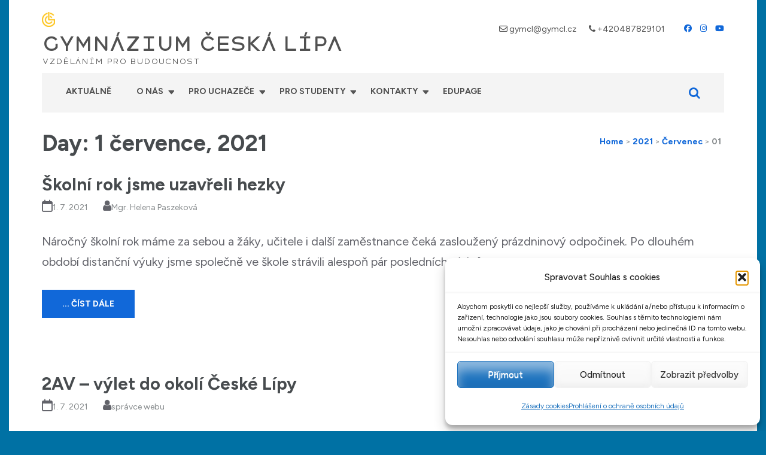

--- FILE ---
content_type: text/html; charset=UTF-8
request_url: https://gymcl.cz/2021/07/01/
body_size: 25979
content:
    <!DOCTYPE html>
    <html lang="cs" prefix="og: http://ogp.me/ns#">
    <head itemscope itemtype="https://schema.org/WebSite">
    <meta charset="UTF-8">
    <meta name="viewport" content="width=device-width, initial-scale=1">
    <link rel="profile" href="http://gmpg.org/xfn/11">
    <link rel="pingback" href="https://gymcl.cz/xmlrpc.php">
    <title>1. 7. 2021 &#8211; GYMNÁZIUM ČESKÁ LÍPA</title>
<meta name='robots' content='max-image-preview:large' />
	<style>img:is([sizes="auto" i], [sizes^="auto," i]) { contain-intrinsic-size: 3000px 1500px }</style>
	
<!-- Open Graph Meta Tags generated by Blog2Social 873 - https://www.blog2social.com -->
<meta property="og:title" content="GYMNÁZIUM ČESKÁ LÍPA"/>
<meta property="og:description" content="vzděláním pro budoucnost"/>
<meta property="og:url" content="/2021/07/01/"/>
<meta property="og:type" content="article"/>
<meta property="og:article:published_time" content="2021-07-01 12:47:13"/>
<meta property="og:article:modified_time" content="2021-07-01 12:47:50"/>
<!-- Open Graph Meta Tags generated by Blog2Social 873 - https://www.blog2social.com -->

<!-- Twitter Card generated by Blog2Social 873 - https://www.blog2social.com -->
<meta name="twitter:card" content="summary">
<meta name="twitter:title" content="GYMNÁZIUM ČESKÁ LÍPA"/>
<meta name="twitter:description" content="vzděláním pro budoucnost"/>
<!-- Twitter Card generated by Blog2Social 873 - https://www.blog2social.com -->
<link rel='dns-prefetch' href='//fonts.googleapis.com' />
<link rel="alternate" type="application/rss+xml" title="GYMNÁZIUM ČESKÁ LÍPA &raquo; RSS zdroj" href="https://gymcl.cz/feed/" />
<link rel="alternate" type="application/rss+xml" title="GYMNÁZIUM ČESKÁ LÍPA &raquo; RSS komentářů" href="https://gymcl.cz/comments/feed/" />
<script type="text/javascript">
/* <![CDATA[ */
window._wpemojiSettings = {"baseUrl":"https:\/\/s.w.org\/images\/core\/emoji\/16.0.1\/72x72\/","ext":".png","svgUrl":"https:\/\/s.w.org\/images\/core\/emoji\/16.0.1\/svg\/","svgExt":".svg","source":{"concatemoji":"https:\/\/gymcl.cz\/wp-includes\/js\/wp-emoji-release.min.js?ver=6.8.3"}};
/*! This file is auto-generated */
!function(s,n){var o,i,e;function c(e){try{var t={supportTests:e,timestamp:(new Date).valueOf()};sessionStorage.setItem(o,JSON.stringify(t))}catch(e){}}function p(e,t,n){e.clearRect(0,0,e.canvas.width,e.canvas.height),e.fillText(t,0,0);var t=new Uint32Array(e.getImageData(0,0,e.canvas.width,e.canvas.height).data),a=(e.clearRect(0,0,e.canvas.width,e.canvas.height),e.fillText(n,0,0),new Uint32Array(e.getImageData(0,0,e.canvas.width,e.canvas.height).data));return t.every(function(e,t){return e===a[t]})}function u(e,t){e.clearRect(0,0,e.canvas.width,e.canvas.height),e.fillText(t,0,0);for(var n=e.getImageData(16,16,1,1),a=0;a<n.data.length;a++)if(0!==n.data[a])return!1;return!0}function f(e,t,n,a){switch(t){case"flag":return n(e,"\ud83c\udff3\ufe0f\u200d\u26a7\ufe0f","\ud83c\udff3\ufe0f\u200b\u26a7\ufe0f")?!1:!n(e,"\ud83c\udde8\ud83c\uddf6","\ud83c\udde8\u200b\ud83c\uddf6")&&!n(e,"\ud83c\udff4\udb40\udc67\udb40\udc62\udb40\udc65\udb40\udc6e\udb40\udc67\udb40\udc7f","\ud83c\udff4\u200b\udb40\udc67\u200b\udb40\udc62\u200b\udb40\udc65\u200b\udb40\udc6e\u200b\udb40\udc67\u200b\udb40\udc7f");case"emoji":return!a(e,"\ud83e\udedf")}return!1}function g(e,t,n,a){var r="undefined"!=typeof WorkerGlobalScope&&self instanceof WorkerGlobalScope?new OffscreenCanvas(300,150):s.createElement("canvas"),o=r.getContext("2d",{willReadFrequently:!0}),i=(o.textBaseline="top",o.font="600 32px Arial",{});return e.forEach(function(e){i[e]=t(o,e,n,a)}),i}function t(e){var t=s.createElement("script");t.src=e,t.defer=!0,s.head.appendChild(t)}"undefined"!=typeof Promise&&(o="wpEmojiSettingsSupports",i=["flag","emoji"],n.supports={everything:!0,everythingExceptFlag:!0},e=new Promise(function(e){s.addEventListener("DOMContentLoaded",e,{once:!0})}),new Promise(function(t){var n=function(){try{var e=JSON.parse(sessionStorage.getItem(o));if("object"==typeof e&&"number"==typeof e.timestamp&&(new Date).valueOf()<e.timestamp+604800&&"object"==typeof e.supportTests)return e.supportTests}catch(e){}return null}();if(!n){if("undefined"!=typeof Worker&&"undefined"!=typeof OffscreenCanvas&&"undefined"!=typeof URL&&URL.createObjectURL&&"undefined"!=typeof Blob)try{var e="postMessage("+g.toString()+"("+[JSON.stringify(i),f.toString(),p.toString(),u.toString()].join(",")+"));",a=new Blob([e],{type:"text/javascript"}),r=new Worker(URL.createObjectURL(a),{name:"wpTestEmojiSupports"});return void(r.onmessage=function(e){c(n=e.data),r.terminate(),t(n)})}catch(e){}c(n=g(i,f,p,u))}t(n)}).then(function(e){for(var t in e)n.supports[t]=e[t],n.supports.everything=n.supports.everything&&n.supports[t],"flag"!==t&&(n.supports.everythingExceptFlag=n.supports.everythingExceptFlag&&n.supports[t]);n.supports.everythingExceptFlag=n.supports.everythingExceptFlag&&!n.supports.flag,n.DOMReady=!1,n.readyCallback=function(){n.DOMReady=!0}}).then(function(){return e}).then(function(){var e;n.supports.everything||(n.readyCallback(),(e=n.source||{}).concatemoji?t(e.concatemoji):e.wpemoji&&e.twemoji&&(t(e.twemoji),t(e.wpemoji)))}))}((window,document),window._wpemojiSettings);
/* ]]> */
</script>
<style id='wp-emoji-styles-inline-css' type='text/css'>

	img.wp-smiley, img.emoji {
		display: inline !important;
		border: none !important;
		box-shadow: none !important;
		height: 1em !important;
		width: 1em !important;
		margin: 0 0.07em !important;
		vertical-align: -0.1em !important;
		background: none !important;
		padding: 0 !important;
	}
</style>
<link rel='stylesheet' id='wp-block-library-css' href='https://gymcl.cz/wp-includes/css/dist/block-library/style.min.css?ver=6.8.3' type='text/css' media='all' />
<style id='classic-theme-styles-inline-css' type='text/css'>
/*! This file is auto-generated */
.wp-block-button__link{color:#fff;background-color:#32373c;border-radius:9999px;box-shadow:none;text-decoration:none;padding:calc(.667em + 2px) calc(1.333em + 2px);font-size:1.125em}.wp-block-file__button{background:#32373c;color:#fff;text-decoration:none}
</style>
<link rel='stylesheet' id='wpzoom-social-icons-block-style-css' href='https://gymcl.cz/wp-content/plugins/social-icons-widget-by-wpzoom/block/dist/style-wpzoom-social-icons.css?ver=4.5.4' type='text/css' media='all' />
<style id='filebird-block-filebird-gallery-style-inline-css' type='text/css'>
ul.filebird-block-filebird-gallery{margin:auto!important;padding:0!important;width:100%}ul.filebird-block-filebird-gallery.layout-grid{display:grid;grid-gap:20px;align-items:stretch;grid-template-columns:repeat(var(--columns),1fr);justify-items:stretch}ul.filebird-block-filebird-gallery.layout-grid li img{border:1px solid #ccc;box-shadow:2px 2px 6px 0 rgba(0,0,0,.3);height:100%;max-width:100%;-o-object-fit:cover;object-fit:cover;width:100%}ul.filebird-block-filebird-gallery.layout-masonry{-moz-column-count:var(--columns);-moz-column-gap:var(--space);column-gap:var(--space);-moz-column-width:var(--min-width);columns:var(--min-width) var(--columns);display:block;overflow:auto}ul.filebird-block-filebird-gallery.layout-masonry li{margin-bottom:var(--space)}ul.filebird-block-filebird-gallery li{list-style:none}ul.filebird-block-filebird-gallery li figure{height:100%;margin:0;padding:0;position:relative;width:100%}ul.filebird-block-filebird-gallery li figure figcaption{background:linear-gradient(0deg,rgba(0,0,0,.7),rgba(0,0,0,.3) 70%,transparent);bottom:0;box-sizing:border-box;color:#fff;font-size:.8em;margin:0;max-height:100%;overflow:auto;padding:3em .77em .7em;position:absolute;text-align:center;width:100%;z-index:2}ul.filebird-block-filebird-gallery li figure figcaption a{color:inherit}

</style>
<style id='global-styles-inline-css' type='text/css'>
:root{--wp--preset--aspect-ratio--square: 1;--wp--preset--aspect-ratio--4-3: 4/3;--wp--preset--aspect-ratio--3-4: 3/4;--wp--preset--aspect-ratio--3-2: 3/2;--wp--preset--aspect-ratio--2-3: 2/3;--wp--preset--aspect-ratio--16-9: 16/9;--wp--preset--aspect-ratio--9-16: 9/16;--wp--preset--color--black: #000000;--wp--preset--color--cyan-bluish-gray: #abb8c3;--wp--preset--color--white: #ffffff;--wp--preset--color--pale-pink: #f78da7;--wp--preset--color--vivid-red: #cf2e2e;--wp--preset--color--luminous-vivid-orange: #ff6900;--wp--preset--color--luminous-vivid-amber: #fcb900;--wp--preset--color--light-green-cyan: #7bdcb5;--wp--preset--color--vivid-green-cyan: #00d084;--wp--preset--color--pale-cyan-blue: #8ed1fc;--wp--preset--color--vivid-cyan-blue: #0693e3;--wp--preset--color--vivid-purple: #9b51e0;--wp--preset--gradient--vivid-cyan-blue-to-vivid-purple: linear-gradient(135deg,rgba(6,147,227,1) 0%,rgb(155,81,224) 100%);--wp--preset--gradient--light-green-cyan-to-vivid-green-cyan: linear-gradient(135deg,rgb(122,220,180) 0%,rgb(0,208,130) 100%);--wp--preset--gradient--luminous-vivid-amber-to-luminous-vivid-orange: linear-gradient(135deg,rgba(252,185,0,1) 0%,rgba(255,105,0,1) 100%);--wp--preset--gradient--luminous-vivid-orange-to-vivid-red: linear-gradient(135deg,rgba(255,105,0,1) 0%,rgb(207,46,46) 100%);--wp--preset--gradient--very-light-gray-to-cyan-bluish-gray: linear-gradient(135deg,rgb(238,238,238) 0%,rgb(169,184,195) 100%);--wp--preset--gradient--cool-to-warm-spectrum: linear-gradient(135deg,rgb(74,234,220) 0%,rgb(151,120,209) 20%,rgb(207,42,186) 40%,rgb(238,44,130) 60%,rgb(251,105,98) 80%,rgb(254,248,76) 100%);--wp--preset--gradient--blush-light-purple: linear-gradient(135deg,rgb(255,206,236) 0%,rgb(152,150,240) 100%);--wp--preset--gradient--blush-bordeaux: linear-gradient(135deg,rgb(254,205,165) 0%,rgb(254,45,45) 50%,rgb(107,0,62) 100%);--wp--preset--gradient--luminous-dusk: linear-gradient(135deg,rgb(255,203,112) 0%,rgb(199,81,192) 50%,rgb(65,88,208) 100%);--wp--preset--gradient--pale-ocean: linear-gradient(135deg,rgb(255,245,203) 0%,rgb(182,227,212) 50%,rgb(51,167,181) 100%);--wp--preset--gradient--electric-grass: linear-gradient(135deg,rgb(202,248,128) 0%,rgb(113,206,126) 100%);--wp--preset--gradient--midnight: linear-gradient(135deg,rgb(2,3,129) 0%,rgb(40,116,252) 100%);--wp--preset--font-size--small: 13px;--wp--preset--font-size--medium: 20px;--wp--preset--font-size--large: 36px;--wp--preset--font-size--x-large: 42px;--wp--preset--spacing--20: 0.44rem;--wp--preset--spacing--30: 0.67rem;--wp--preset--spacing--40: 1rem;--wp--preset--spacing--50: 1.5rem;--wp--preset--spacing--60: 2.25rem;--wp--preset--spacing--70: 3.38rem;--wp--preset--spacing--80: 5.06rem;--wp--preset--shadow--natural: 6px 6px 9px rgba(0, 0, 0, 0.2);--wp--preset--shadow--deep: 12px 12px 50px rgba(0, 0, 0, 0.4);--wp--preset--shadow--sharp: 6px 6px 0px rgba(0, 0, 0, 0.2);--wp--preset--shadow--outlined: 6px 6px 0px -3px rgba(255, 255, 255, 1), 6px 6px rgba(0, 0, 0, 1);--wp--preset--shadow--crisp: 6px 6px 0px rgba(0, 0, 0, 1);}:where(.is-layout-flex){gap: 0.5em;}:where(.is-layout-grid){gap: 0.5em;}body .is-layout-flex{display: flex;}.is-layout-flex{flex-wrap: wrap;align-items: center;}.is-layout-flex > :is(*, div){margin: 0;}body .is-layout-grid{display: grid;}.is-layout-grid > :is(*, div){margin: 0;}:where(.wp-block-columns.is-layout-flex){gap: 2em;}:where(.wp-block-columns.is-layout-grid){gap: 2em;}:where(.wp-block-post-template.is-layout-flex){gap: 1.25em;}:where(.wp-block-post-template.is-layout-grid){gap: 1.25em;}.has-black-color{color: var(--wp--preset--color--black) !important;}.has-cyan-bluish-gray-color{color: var(--wp--preset--color--cyan-bluish-gray) !important;}.has-white-color{color: var(--wp--preset--color--white) !important;}.has-pale-pink-color{color: var(--wp--preset--color--pale-pink) !important;}.has-vivid-red-color{color: var(--wp--preset--color--vivid-red) !important;}.has-luminous-vivid-orange-color{color: var(--wp--preset--color--luminous-vivid-orange) !important;}.has-luminous-vivid-amber-color{color: var(--wp--preset--color--luminous-vivid-amber) !important;}.has-light-green-cyan-color{color: var(--wp--preset--color--light-green-cyan) !important;}.has-vivid-green-cyan-color{color: var(--wp--preset--color--vivid-green-cyan) !important;}.has-pale-cyan-blue-color{color: var(--wp--preset--color--pale-cyan-blue) !important;}.has-vivid-cyan-blue-color{color: var(--wp--preset--color--vivid-cyan-blue) !important;}.has-vivid-purple-color{color: var(--wp--preset--color--vivid-purple) !important;}.has-black-background-color{background-color: var(--wp--preset--color--black) !important;}.has-cyan-bluish-gray-background-color{background-color: var(--wp--preset--color--cyan-bluish-gray) !important;}.has-white-background-color{background-color: var(--wp--preset--color--white) !important;}.has-pale-pink-background-color{background-color: var(--wp--preset--color--pale-pink) !important;}.has-vivid-red-background-color{background-color: var(--wp--preset--color--vivid-red) !important;}.has-luminous-vivid-orange-background-color{background-color: var(--wp--preset--color--luminous-vivid-orange) !important;}.has-luminous-vivid-amber-background-color{background-color: var(--wp--preset--color--luminous-vivid-amber) !important;}.has-light-green-cyan-background-color{background-color: var(--wp--preset--color--light-green-cyan) !important;}.has-vivid-green-cyan-background-color{background-color: var(--wp--preset--color--vivid-green-cyan) !important;}.has-pale-cyan-blue-background-color{background-color: var(--wp--preset--color--pale-cyan-blue) !important;}.has-vivid-cyan-blue-background-color{background-color: var(--wp--preset--color--vivid-cyan-blue) !important;}.has-vivid-purple-background-color{background-color: var(--wp--preset--color--vivid-purple) !important;}.has-black-border-color{border-color: var(--wp--preset--color--black) !important;}.has-cyan-bluish-gray-border-color{border-color: var(--wp--preset--color--cyan-bluish-gray) !important;}.has-white-border-color{border-color: var(--wp--preset--color--white) !important;}.has-pale-pink-border-color{border-color: var(--wp--preset--color--pale-pink) !important;}.has-vivid-red-border-color{border-color: var(--wp--preset--color--vivid-red) !important;}.has-luminous-vivid-orange-border-color{border-color: var(--wp--preset--color--luminous-vivid-orange) !important;}.has-luminous-vivid-amber-border-color{border-color: var(--wp--preset--color--luminous-vivid-amber) !important;}.has-light-green-cyan-border-color{border-color: var(--wp--preset--color--light-green-cyan) !important;}.has-vivid-green-cyan-border-color{border-color: var(--wp--preset--color--vivid-green-cyan) !important;}.has-pale-cyan-blue-border-color{border-color: var(--wp--preset--color--pale-cyan-blue) !important;}.has-vivid-cyan-blue-border-color{border-color: var(--wp--preset--color--vivid-cyan-blue) !important;}.has-vivid-purple-border-color{border-color: var(--wp--preset--color--vivid-purple) !important;}.has-vivid-cyan-blue-to-vivid-purple-gradient-background{background: var(--wp--preset--gradient--vivid-cyan-blue-to-vivid-purple) !important;}.has-light-green-cyan-to-vivid-green-cyan-gradient-background{background: var(--wp--preset--gradient--light-green-cyan-to-vivid-green-cyan) !important;}.has-luminous-vivid-amber-to-luminous-vivid-orange-gradient-background{background: var(--wp--preset--gradient--luminous-vivid-amber-to-luminous-vivid-orange) !important;}.has-luminous-vivid-orange-to-vivid-red-gradient-background{background: var(--wp--preset--gradient--luminous-vivid-orange-to-vivid-red) !important;}.has-very-light-gray-to-cyan-bluish-gray-gradient-background{background: var(--wp--preset--gradient--very-light-gray-to-cyan-bluish-gray) !important;}.has-cool-to-warm-spectrum-gradient-background{background: var(--wp--preset--gradient--cool-to-warm-spectrum) !important;}.has-blush-light-purple-gradient-background{background: var(--wp--preset--gradient--blush-light-purple) !important;}.has-blush-bordeaux-gradient-background{background: var(--wp--preset--gradient--blush-bordeaux) !important;}.has-luminous-dusk-gradient-background{background: var(--wp--preset--gradient--luminous-dusk) !important;}.has-pale-ocean-gradient-background{background: var(--wp--preset--gradient--pale-ocean) !important;}.has-electric-grass-gradient-background{background: var(--wp--preset--gradient--electric-grass) !important;}.has-midnight-gradient-background{background: var(--wp--preset--gradient--midnight) !important;}.has-small-font-size{font-size: var(--wp--preset--font-size--small) !important;}.has-medium-font-size{font-size: var(--wp--preset--font-size--medium) !important;}.has-large-font-size{font-size: var(--wp--preset--font-size--large) !important;}.has-x-large-font-size{font-size: var(--wp--preset--font-size--x-large) !important;}
:where(.wp-block-post-template.is-layout-flex){gap: 1.25em;}:where(.wp-block-post-template.is-layout-grid){gap: 1.25em;}
:where(.wp-block-columns.is-layout-flex){gap: 2em;}:where(.wp-block-columns.is-layout-grid){gap: 2em;}
:root :where(.wp-block-pullquote){font-size: 1.5em;line-height: 1.6;}
</style>
<link rel='stylesheet' id='menu-image-css' href='https://gymcl.cz/wp-content/plugins/menu-image/includes/css/menu-image.css?ver=3.13' type='text/css' media='all' />
<link rel='stylesheet' id='dashicons-css' href='https://gymcl.cz/wp-includes/css/dashicons.min.css?ver=6.8.3' type='text/css' media='all' />
<link rel='stylesheet' id='uaf_client_css-css' href='https://gymcl.cz/wp-content/uploads/useanyfont/uaf.css?ver=1764921462' type='text/css' media='all' />
<link rel='stylesheet' id='fancybox-0-css' href='https://gymcl.cz/wp-content/plugins/nextgen-gallery/static/Lightbox/fancybox/jquery.fancybox-1.3.4.css?ver=4.0.4' type='text/css' media='all' />
<link rel='stylesheet' id='ngg_trigger_buttons-css' href='https://gymcl.cz/wp-content/plugins/nextgen-gallery/static/GalleryDisplay/trigger_buttons.css?ver=4.0.4' type='text/css' media='all' />
<link rel='stylesheet' id='fontawesome_v4_shim_style-css' href='https://gymcl.cz/wp-content/plugins/nextgen-gallery/static/FontAwesome/css/v4-shims.min.css?ver=6.8.3' type='text/css' media='all' />
<link rel='stylesheet' id='fontawesome-css' href='https://gymcl.cz/wp-content/plugins/nextgen-gallery/static/FontAwesome/css/all.min.css?ver=6.8.3' type='text/css' media='all' />
<link rel='stylesheet' id='nextgen_pagination_style-css' href='https://gymcl.cz/wp-content/plugins/nextgen-gallery/static/GalleryDisplay/pagination_style.css?ver=4.0.4' type='text/css' media='all' />
<link rel='stylesheet' id='nextgen_basic_thumbnails_style-css' href='https://gymcl.cz/wp-content/plugins/nextgen-gallery/static/Thumbnails/nextgen_basic_thumbnails.css?ver=4.0.4' type='text/css' media='all' />
<link rel='stylesheet' id='cmplz-general-css' href='https://gymcl.cz/wp-content/plugins/complianz-gdpr/assets/css/cookieblocker.min.css?ver=1768198803' type='text/css' media='all' />
<link rel='stylesheet' id='education-zone-pro-google-fonts-css' href='https://fonts.googleapis.com/css?family=Figtree%3A300%2Cregular%2C500%2C600%2C700%2C800%2C900%2C300italic%2Citalic%2C500italic%2C600italic%2C700italic%2C800italic%2C900italic%7CQuicksand%3A300%2Cregular%2C500%2C600%2C700%7CMulish%3A200%2C300%2Cregular%2C500%2C600%2C700%2C800%2C900%2C200italic%2C300italic%2Citalic%2C500italic%2C600italic%2C700italic%2C800italic%2C900italic%7CNunito+Sans%3A200%2C300%2Cregular%2C500%2C600%2C700%2C800%2C900%2C200italic%2C300italic%2Citalic%2C500italic%2C600italic%2C700italic%2C800italic%2C900italic%7CLato%3A100%2C100italic%2C300%2C300italic%2Cregular%2Citalic%2C700%2C700italic%2C900%2C900italic%7CLato%3A700&#038;subset' type='text/css' media='all' />
<link rel='stylesheet' id='animate-css' href='https://gymcl.cz/wp-content/themes/education-zone-pro/css/animate.min.css?ver=6.8.3' type='text/css' media='all' />
<link rel='stylesheet' id='owl-carousel-css' href='https://gymcl.cz/wp-content/themes/education-zone-pro/css/owl.carousel.min.css?ver=6.8.3' type='text/css' media='all' />
<link rel='stylesheet' id='owl-theme-default-css' href='https://gymcl.cz/wp-content/themes/education-zone-pro/css/owl.theme.default.min.css?ver=6.8.3' type='text/css' media='all' />
<link rel='stylesheet' id='education-zone-pro-style-css' href='https://gymcl.cz/wp-content/themes/education-zone-pro/style.min.css?ver=6.8.3' type='text/css' media='all' />
<link rel='stylesheet' id='education-zone-pro-modern-css' href='https://gymcl.cz/wp-content/themes/education-zone-pro/css/modern.min.css?ver=6.8.3' type='text/css' media='all' />
<link rel='stylesheet' id='dflip-style-css' href='https://gymcl.cz/wp-content/plugins/3d-flipbook-dflip-lite/assets/css/dflip.min.css?ver=2.4.20' type='text/css' media='all' />
<link rel='stylesheet' id='rt-team-css-css' href='https://gymcl.cz/wp-content/plugins/tlp-team/assets/css/tlpteam.css?ver=5.0.13' type='text/css' media='all' />
<link rel='stylesheet' id='rt-team-sc-css' href='https://gymcl.cz/wp-content/uploads/tlp-team/team-sc.css?ver=1727174114' type='text/css' media='all' />
<link rel='stylesheet' id='tlp-el-team-css-css' href='https://gymcl.cz/wp-content/plugins/tlp-team/assets/css/tlp-el-team.min.css?ver=5.0.13' type='text/css' media='all' />
<link rel='stylesheet' id='wpzoom-social-icons-socicon-css' href='https://gymcl.cz/wp-content/plugins/social-icons-widget-by-wpzoom/assets/css/wpzoom-socicon.css?ver=1769415634' type='text/css' media='all' />
<link rel='stylesheet' id='wpzoom-social-icons-genericons-css' href='https://gymcl.cz/wp-content/plugins/social-icons-widget-by-wpzoom/assets/css/genericons.css?ver=1769415634' type='text/css' media='all' />
<link rel='stylesheet' id='wpzoom-social-icons-academicons-css' href='https://gymcl.cz/wp-content/plugins/social-icons-widget-by-wpzoom/assets/css/academicons.min.css?ver=1769415634' type='text/css' media='all' />
<link rel='stylesheet' id='wpzoom-social-icons-font-awesome-3-css' href='https://gymcl.cz/wp-content/plugins/social-icons-widget-by-wpzoom/assets/css/font-awesome-3.min.css?ver=1769415634' type='text/css' media='all' />
<link rel='stylesheet' id='wpzoom-social-icons-styles-css' href='https://gymcl.cz/wp-content/plugins/social-icons-widget-by-wpzoom/assets/css/wpzoom-social-icons-styles.css?ver=1769415634' type='text/css' media='all' />
<link rel='preload' as='font'  id='wpzoom-social-icons-font-academicons-woff2-css' href='https://gymcl.cz/wp-content/plugins/social-icons-widget-by-wpzoom/assets/font/academicons.woff2?v=1.9.2'  type='font/woff2' crossorigin />
<link rel='preload' as='font'  id='wpzoom-social-icons-font-fontawesome-3-woff2-css' href='https://gymcl.cz/wp-content/plugins/social-icons-widget-by-wpzoom/assets/font/fontawesome-webfont.woff2?v=4.7.0'  type='font/woff2' crossorigin />
<link rel='preload' as='font'  id='wpzoom-social-icons-font-genericons-woff-css' href='https://gymcl.cz/wp-content/plugins/social-icons-widget-by-wpzoom/assets/font/Genericons.woff'  type='font/woff' crossorigin />
<link rel='preload' as='font'  id='wpzoom-social-icons-font-socicon-woff2-css' href='https://gymcl.cz/wp-content/plugins/social-icons-widget-by-wpzoom/assets/font/socicon.woff2?v=4.5.4'  type='font/woff2' crossorigin />
<link rel='stylesheet' id='wpdevelop-bts-css' href='https://gymcl.cz/wp-content/plugins/booking/vendors/_custom/bootstrap-css/css/bootstrap.css?ver=10.14.13' type='text/css' media='all' />
<link rel='stylesheet' id='wpdevelop-bts-theme-css' href='https://gymcl.cz/wp-content/plugins/booking/vendors/_custom/bootstrap-css/css/bootstrap-theme.css?ver=10.14.13' type='text/css' media='all' />
<link rel='stylesheet' id='wpbc-tippy-popover-css' href='https://gymcl.cz/wp-content/plugins/booking/vendors/_custom/tippy.js/themes/wpbc-tippy-popover.css?ver=10.14.13' type='text/css' media='all' />
<link rel='stylesheet' id='wpbc-tippy-times-css' href='https://gymcl.cz/wp-content/plugins/booking/vendors/_custom/tippy.js/themes/wpbc-tippy-times.css?ver=10.14.13' type='text/css' media='all' />
<link rel='stylesheet' id='wpbc-material-design-icons-css' href='https://gymcl.cz/wp-content/plugins/booking/vendors/_custom/material-design-icons/material-design-icons.css?ver=10.14.13' type='text/css' media='all' />
<link rel='stylesheet' id='wpbc-ui-both-css' href='https://gymcl.cz/wp-content/plugins/booking/css/wpbc_ui_both.css?ver=10.14.13' type='text/css' media='all' />
<link rel='stylesheet' id='wpbc-time_picker-css' href='https://gymcl.cz/wp-content/plugins/booking/css/wpbc_time-selector.css?ver=10.14.13' type='text/css' media='all' />
<link rel='stylesheet' id='wpbc-time_picker-skin-css' href='https://gymcl.cz/wp-content/plugins/booking/css/time_picker_skins/green.css?ver=10.14.13' type='text/css' media='all' />
<link rel='stylesheet' id='wpbc-client-pages-css' href='https://gymcl.cz/wp-content/plugins/booking/css/client.css?ver=10.14.13' type='text/css' media='all' />
<link rel='stylesheet' id='wpbc-all-client-css' href='https://gymcl.cz/wp-content/plugins/booking/_dist/all/_out/wpbc_all_client.css?ver=10.14.13' type='text/css' media='all' />
<link rel='stylesheet' id='wpbc-calendar-css' href='https://gymcl.cz/wp-content/plugins/booking/css/calendar.css?ver=10.14.13' type='text/css' media='all' />
<link rel='stylesheet' id='wpbc-calendar-skin-css' href='https://gymcl.cz/wp-content/plugins/booking/css/skins/multidays.css?ver=10.14.13' type='text/css' media='all' />
<link rel='stylesheet' id='wpbc-flex-timeline-css' href='https://gymcl.cz/wp-content/plugins/booking/core/timeline/v2/_out/timeline_v2.1.css?ver=10.14.13' type='text/css' media='all' />
<script data-cfasync="false" type="text/javascript" src="https://gymcl.cz/wp-includes/js/jquery/jquery.min.js?ver=3.7.1" id="jquery-core-js"></script>
<script data-cfasync="false" type="text/javascript" src="https://gymcl.cz/wp-includes/js/jquery/jquery-migrate.min.js?ver=3.4.1" id="jquery-migrate-js"></script>
<script type="text/javascript" id="photocrati_ajax-js-extra">
/* <![CDATA[ */
var photocrati_ajax = {"url":"https:\/\/gymcl.cz\/index.php?photocrati_ajax=1","rest_url":"https:\/\/gymcl.cz\/wp-json\/","wp_home_url":"https:\/\/gymcl.cz","wp_site_url":"https:\/\/gymcl.cz","wp_root_url":"https:\/\/gymcl.cz","wp_plugins_url":"https:\/\/gymcl.cz\/wp-content\/plugins","wp_content_url":"https:\/\/gymcl.cz\/wp-content","wp_includes_url":"https:\/\/gymcl.cz\/wp-includes\/","ngg_param_slug":"nggallery","rest_nonce":"887f5b149c"};
/* ]]> */
</script>
<script type="text/javascript" src="https://gymcl.cz/wp-content/plugins/nextgen-gallery/static/Legacy/ajax.min.js?ver=4.0.4" id="photocrati_ajax-js"></script>
<script type="text/javascript" src="https://gymcl.cz/wp-content/plugins/nextgen-gallery/static/FontAwesome/js/v4-shims.min.js?ver=5.3.1" id="fontawesome_v4_shim-js"></script>
<script type="text/javascript" defer crossorigin="anonymous" data-auto-replace-svg="false" data-keep-original-source="false" data-search-pseudo-elements src="https://gymcl.cz/wp-content/plugins/nextgen-gallery/static/FontAwesome/js/all.min.js?ver=5.3.1" id="fontawesome-js"></script>
<script type="text/javascript" src="https://gymcl.cz/wp-content/plugins/nextgen-gallery/static/Thumbnails/nextgen_basic_thumbnails.js?ver=4.0.4" id="nextgen_basic_thumbnails_script-js"></script>
<script type="text/javascript" src="https://gymcl.cz/wp-content/plugins/nextgen-gallery/static/Thumbnails/ajax_pagination.js?ver=4.0.4" id="nextgen-basic-thumbnails-ajax-pagination-js"></script>
<link rel="https://api.w.org/" href="https://gymcl.cz/wp-json/" /><link rel="EditURI" type="application/rsd+xml" title="RSD" href="https://gymcl.cz/xmlrpc.php?rsd" />
<meta name="generator" content="WordPress 6.8.3" />
			<style>.cmplz-hidden {
					display: none !important;
				}</style><meta property="og:title" content="&lt;h1 class=&quot;page-title&quot;&gt;Day: 1 července, 2021&lt;/h1&gt;" />
<meta property="og:type" content="website" />
<meta property="og:image" content="https://gymcl.cz/wp-content/uploads/2024/09/logozlute256-e1733899407881.png" />
<meta property="og:image" content="https://gymcl.cz/wp-content/uploads/2025/08/banner2.jpg" />
<meta property="og:image" content="https://gymcl.cz/wp-content/uploads/2025/08/banner3.jpg" />
<meta property="og:description" content="vzděláním pro budoucnost" />
<meta property="og:locale" content="cs_CZ" />
<meta property="og:site_name" content="GYMNÁZIUM ČESKÁ LÍPA" />
<meta name="twitter:card" content="summary" />
<meta name="generator" content="Elementor 3.34.2; features: additional_custom_breakpoints; settings: css_print_method-external, google_font-enabled, font_display-auto">
			<style>
				.e-con.e-parent:nth-of-type(n+4):not(.e-lazyloaded):not(.e-no-lazyload),
				.e-con.e-parent:nth-of-type(n+4):not(.e-lazyloaded):not(.e-no-lazyload) * {
					background-image: none !important;
				}
				@media screen and (max-height: 1024px) {
					.e-con.e-parent:nth-of-type(n+3):not(.e-lazyloaded):not(.e-no-lazyload),
					.e-con.e-parent:nth-of-type(n+3):not(.e-lazyloaded):not(.e-no-lazyload) * {
						background-image: none !important;
					}
				}
				@media screen and (max-height: 640px) {
					.e-con.e-parent:nth-of-type(n+2):not(.e-lazyloaded):not(.e-no-lazyload),
					.e-con.e-parent:nth-of-type(n+2):not(.e-lazyloaded):not(.e-no-lazyload) * {
						background-image: none !important;
					}
				}
			</style>
			<link rel="icon" href="https://gymcl.cz/wp-content/uploads/2024/09/logozlute256-150x150.png" sizes="32x32" />
<link rel="icon" href="https://gymcl.cz/wp-content/uploads/2024/09/logozlute256-e1733899407881.png" sizes="192x192" />
<link rel="apple-touch-icon" href="https://gymcl.cz/wp-content/uploads/2024/09/logozlute256-e1733899407881.png" />
<meta name="msapplication-TileImage" content="https://gymcl.cz/wp-content/uploads/2024/09/logozlute256-e1733899407881.png" />
<style type='text/css' media='all'>
    :root {
        --primary-color      : #1168D9;
        --primary-color-rgb  : 17, 104, 217;
        --secondary-color    : #1168D9;
        --secondary-color-rgb: 17, 104, 217;
        --section-title-color    : #1F212B;
        --section-title-color-rgb: 17, 104, 217;
        --e-global-color-education_zone_pro_color_scheme  : #1168D9;
        --e-global-color-education_zone_pro_secondary_color: #1168D9;
        --e-global-color-education_zone_pro_widget_title_color  : #ffffff;
        --e-global-color-education_zone_pro_widget_content_color: #2d2d2d;
    }
    
    body{
        font-size: 20px;
        line-height: 34px;
        color: #62636A;
        font-family: Figtree;
        font-weight: 400;
        font-style: normal;
        background: url() #0071a4;
    }  

    body,
    button,
    input,
    select,
    textarea{
        font-family: Figtree;
    }

    .site-header .site-branding .site-description{
        font-family: Figtree; 
    }

    
    /* home page section title style */
    
    .welcome-note .header-part .section-title,
    .featured-courses .header-part .section-title,
    .theme .header-part .section-title,
    .choose-us .header-part .section-title,
    .student-stories .header-part .section-title,
    .latest-events .header-part .section-title,
    .news-category .section-title,
    .team-section .header-part .section-title,
    .photo-gallery .header-part .section-title,
    .page-header .page-title {
        font-size: 38px;
        line-height: 42px;
        font-family: Figtree;
        font-weight: 700;
        font-style: normal;        
    }
    
    #primary .post .entry-title{
        font-size: 29px;;
        line-height: 32px;
        font-family: Figtree;
        font-weight: 700;
    }
  
    /* H1 content */
    .elementor-page .site-content h1,
    .post .entry-content h1,
    .page .entry-content h1{
        font-family: Lato;
        font-size: 38px;
        font-weight: 700;
        font-style: normal;
        line-height: 42px;
        color: #474b4e;
    }
    
    /* H2 content */
    .elementor-page .site-content h2,
    .post .entry-content h2,
    .page .entry-content h2{
        font-family: Lato;
        font-size: 29px;
        font-weight: 700;
        font-style: normal;
        line-height: 32px;
        color: #393939;
    }
    
    /* H3 content */
    .elementor-page .site-content h3,
    .post .entry-content h3,
    .page .entry-content h3{
        font-family: Lato;
        font-size: 23px;
        font-weight: 700;
        font-style: normal;
        line-height: 28px;
        color: #393939;
    }
    
    /* H4 content */
    .elementor-page .site-content h4,
    .post .entry-content h4,
    .page .entry-content h4{
        font-family: Lato;
        font-size: 21px;
        font-weight: 700;
        font-style: normal;
        line-height: 25px;
        color: #393939;
    }
    
    /* H5 content */
    .elementor-page .site-content h5,
    .post .entry-content h5,
    .page .entry-content h5{
        font-family: Lato;
        font-size: 19px;
        font-weight: 700;
        font-style: normal;
        line-height: 22px;
        color: #393939;
    }
    
    /* H6 content */
    .elementor-page .site-content h6,
    .post .entry-content h6,
    .page .entry-content h6{
        font-family: Lato;
        font-size: 17px;
        font-weight: 700;
        font-style: normal;
        line-height: 21px;
        color: #393939;
    }
    
    .comment-form form input[type="submit"]:hover,
    .comment-form form input[type="submit"]:focus{
        opacity: 0.8; 
    }
    
    .site-footer{
        background: #1f1f1f;
    }
    
    .thumb-text li .box-1{
        background: #737495;
    }
    
    .thumb-text li .box-2{
        background: #68a8ad;
    }
    
    .thumb-text li .box-3{
        background: #6c8672;
    }
    
    .thumb-text li .box-4{
        background: #f17d80;
    }
    
    #primary .post .entry-content form input[type="submit"]:hover,
    #primary .page .entry-content form input[type="submit"]:hover,
    #primary .post .entry-content form input[type="submit"]:focus,
    #primary .page .entry-content form input[type="submit"]:focus{
        opacity: 0.8;
    }

    .site-header .more-info span a:hover{
        text-decoration: none;
    }

    .education_elite .banner .banner-text .text span, 
    .education_elite .thumb-text li h3 a,
    .education_elite .welcome-note .header-part .section-title,
    .education_elite .featured-courses .header-part .section-title,
    .education_elite .theme .header-part .section-title, 
    .education_elite .choose-us .header-part .section-title, 
    .education_elite .image-wrapper .header-part .section-title, 
    .education_elite .latest-events .header-part .section-title, 
    .education_elite .photo-gallery .section-title, 
    .education_elite .news-category .section-title, 
    .education_elite .team-section .section-title, 
    .education_elite .subscription .widget-title,
    .education_elite .odometer.odometer-auto-theme,
    .education_elite .odometer.odometer-theme-default,
    .education_elite .featured-courses ul li .image-holder .description h2,
    .education_elite .news-category .post .entry-title,
    .education_elite .choose-us .col h3,
    .education_elite .team-section .col .text-holder .name,
    .education_elite .latest-events .post .entry-title a,
    .education_elite .site-footer .widget-area .widget-title,
    .education_elite #primary .post .entry-title,
    .education_elite .widget-area .widget.widget_block .wp-block-group__inner-container h2,
    .education_elite #primary .entry-title a,
    .education_elite .template-courses .cat-posts .post-lists li .entry-title,
    .education_elite #primary .template-events .post .entry-title a,
    .education_elite .post .entry-content h4, 
    .education_elite .page .entry-content h4,
    .education_elite .team-section .col .holder .ee-team .name-ee,
    .featured-courses ul li .image-holder .text{
          font-family: Oxygen;
    }


    .university_zone .site-title a,
    .university_zone .banner .banner-text .text .title,
    .university_zone .banner .banner-text .text span,
    .university_zone .banner .banner-text .btn-holder .btn-free-inquiry,
    .university_zone .banner .banner-text .btn-holder .btn-view-service,
    .university_zone .thumb-text li .box .caption-holder h3,
    .university_zone .welcome-note .header-part .section-title,
    .university_zone .statcounter-wrap .widget .col .text .hs-counter .odometer-inside span,
    .university_zone .featured-courses .header-part .section-title,
    .university_zone .featured-courses ul li .image-holder .post-description h2,
    .university_zone .featured-courses ul li .image-holder .post-description .learn-more,
    .university_zone .featured-courses .learn-more,
    .university_zone .theme .header-part .section-title,
    .university_zone .theme .theme-description .apply,
    .university_zone .news-category .header-part .section-title,
    .university_zone .news-category .post .entry-title,
    .university_zone .choose-us .header-part .section-title,
    .university_zone .choose-us .col h3,
    .university_zone .student-stories .header-part .section-title,
    .university_zone .student-stories .btn-holder .learn-more,
    .home.university_zone .team-section .header-part .section-title,
    .home.university_zone .team-section .col .team-text-holder .name,
    .home.university_zone .team-section .learn-more,
    .university_zone .latest-events .header-part .section-title,
    .university_zone .latest-events .post .entry-title,
    .university_zone .latest-events .col-1 .learn-more,
    .university_zone .latest-events .btn-holder .learn-more,
    .university_zone .photo-gallery .header-part .section-title,
    .university_zone .subscription .widget-title,
    .university_zone .subscription .widget.widget_newsletterwidget form input[type="submit"],
    .university_zone #secondary .widget-title,
    .university_zone .widget-area .widget-title,
    .university_zone #secondary .widget.widget_education_zone_pro_stat_counter_widget .col span,
    .university_zone .site-footer .widget.widget_education_zone_pro_stat_counter_widget .col span,
    .university_zone .page-header .page-title,
    .university_zone .team-section .col .text-holder .name,
    .university_zone #primary .post .entry-title,
    .university_zone #primary .read-more,
    .site-header.uz-header .header-m .header-info .btn-cta a,
    .university_zone .thumb-text li .box .apply-now,
    .university_zone .welcome-note .header-part .caption-holder .learn-more,
    .university_zone .news-category .right .post .posted-on .date{
        font-family: Quicksand;
    }

    .university_zone .theme .theme-description,
    .university_zone .subscription::after{
        background: rgba(17, 104, 217, 0.9);
    }

    .university_zone .featured-courses ul li .image-holder .post-description .learn-more:after{
        background: url("data:image/svg+xml;charset=utf8,%3Csvg xmlns='http://www.w3.org/2000/svg' fill='%231168D9' viewBox='0 0 32 32'%3E%3Cpath d='M0,15.3h22.5l-2.1-5.7c3.5,2.7,7.4,4.9,11.6,6.4c-4.2,1.5-8.1,3.7-11.6,6.4l2.1-5.7H0V15.3z'/%3E%3C/svg%3E") center center no-repeat;
    }

    .university_zone .news-category .more-btn:after{
        background: url("data:image/svg+xml;charset=utf8,%3Csvg xmlns='http://www.w3.org/2000/svg' fill='%231168D9' viewBox='0 0 32 32'%3E%3Cpath d='M0,15.3h22.5l-2.1-5.7c3.5,2.7,7.4,4.9,11.6,6.4c-4.2,1.5-8.1,3.7-11.6,6.4l2.1-5.7H0V15.3z'/%3E%3C/svg%3E") center center no-repeat;
    }

    .university_zone .latest-events .col-1 .learn-more:after{
        background: url("data:image/svg+xml;charset=utf8,%3Csvg xmlns='http://www.w3.org/2000/svg' fill='%231168D9' viewBox='0 0 32 32'%3E%3Cpath d='M0,15.3h22.5l-2.1-5.7c3.5,2.7,7.4,4.9,11.6,6.4c-4.2,1.5-8.1,3.7-11.6,6.4l2.1-5.7H0V15.3z'/%3E%3C/svg%3E") center center no-repeat;
    }

    #primary .entry-content blockquote:before{
        background: url("data:image/svg+xml;charset=utf8,%3Csvg xmlns='http://www.w3.org/2000/svg' fill='%231168D9' viewBox='0 0 105 100'%3E%3Cpath d='M104.788,61.24a20.134,20.134,0,0,0-19-17c2.334-8.668,8-12.113,14.891-14.113a.805.805,0,0,0,.556-.889l-1.111-6.89s-.111-.556-1-.445C75.34,24.568,59.227,42.682,62.227,64.685,65.005,79.909,76.9,85.8,87.9,84.243a20.263,20.263,0,0,0,16.891-23Zm-75.9-17C31.112,35.57,37,32.125,43.781,30.125a.805.805,0,0,0,.556-.889l-1-6.89s-.111-.556-1-.445c-23.781,2.556-39.783,20.669-37,42.672C8.221,79.909,20.222,85.8,31.112,84.243a20.1,20.1,0,0,0,16.78-23A19.833,19.833,0,0,0,28.89,44.238Z'/%3E%3C/svg%3E") center center no-repeat;
    }

    .site-header.uz-header .header-m .header-info .btn-cta a{
        font-family: Figtree;
    }

    #secondary .widget-title,
    .widget-area .widget-title {
        font-size: 19px;
        font-weight: 700;
        font-family: Lato;
    }

    #secondary .widget:not(.widget-title), .site-footer .widget:not(.widget-title){
        color : #2d2d2d;
        font-size: 18px;
        font-weight: 400;
        font-family: Lato;
    }

    #secondary .widget-title,
    .widget-area .widget-title,
    #secondary .widget.widget_education_zone_pro_stat_counter_widget .col span,
    .site-footer .widget.widget_education_zone_pro_stat_counter_widget .col span{
        font-family: Figtree;
    }
    
                /* Slider caption background style */
            .banner .banner-text .text{
                background: rgba(0, 0, 0, 0.5);
            }
            @media only screen and (max-width:767px){
                .banner .banner-text .text{
                    background: #000;
                    padding-left:0;
                    padding-right:0;
                }
                .banner .banner-text{
                    background: #000;
                }
            }
    
        
    </style>		<style type="text/css" id="wp-custom-css">
			.site-header.header-four .site-branding a {
  color: #000;
}
.site-header.header-four .site-branding .site-description {
  color: #000;
}
.site-header .more-info span a {
  color: #000;
}		</style>
		</head>

<body data-cmplz=1 class="archive date wp-custom-logo wp-theme-education-zone-pro theme-style-modern group-blog hfeed custom-background custom-background-color archive-medium sqaure-layout full-width elementor-default elementor-kit-3724" itemscope itemtype="https://schema.org/WebPage">

    <div id="page" class="site">
        <div class="mobile-header">
        <div class="container">
            <div class="menu-opener">
                <span></span>
                <span></span>
                <span></span>
            </div> <!-- menu-opener ends -->

            <div class="site-branding">
                <div class="img-logo"><a href="https://gymcl.cz/" class="custom-logo-link" rel="home"><img width="22" height="25" src="https://gymcl.cz/wp-content/uploads/2024/09/logozlute256-e1733899407881.png" class="custom-logo" alt="GYMNÁZIUM ČESKÁ LÍPA" decoding="async" /></a></div><!-- .img-logo -->                <div class="text-logo">
                                        <p class="site-title"><a href="https://gymcl.cz/">GYMNÁZIUM ČESKÁ LÍPA</a></p>
                                           <p class="site-description">vzděláním pro budoucnost</p>
                                    </div>
            </div> <!-- site-branding ends -->

                    </div> <!-- container ends -->

        <div class="mobile-menu">
            <form role="search" method="get" class="search-form" action="https://gymcl.cz/">
				<label>
					<span class="screen-reader-text">Vyhledávání</span>
					<input type="search" class="search-field" placeholder="Hledat &hellip;" value="" name="s" />
				</label>
				<input type="submit" class="search-submit" value="Hledat" />
			</form>    <nav class="main-navigation" role="navigation">
        <div class="menu-main-menu-container"><ul id="primary-menu" class="menu"><li id="menu-item-7232" class="menu-item menu-item-type-post_type menu-item-object-page menu-item-7232"><a href="https://gymcl.cz/aktualne/">Aktuálně</a></li>
<li id="menu-item-3263" class="menu-item menu-item-type-post_type menu-item-object-page menu-item-has-children menu-item-3263"><a href="https://gymcl.cz/o-nas/">O nás</a>
<ul class="sub-menu">
	<li id="menu-item-3197" class="menu-item menu-item-type-post_type menu-item-object-post menu-item-3197"><a href="https://gymcl.cz/gymnazium/charakteristika-koly/charakteristika-koly/">Charakteristika školy</a></li>
	<li id="menu-item-3198" class="menu-item menu-item-type-post_type menu-item-object-post menu-item-3198"><a href="https://gymcl.cz/gymnazium/historie/historie-gymnazia-eska-lipa/">Historie Gymnázia</a></li>
	<li id="menu-item-3751" class="menu-item menu-item-type-custom menu-item-object-custom menu-item-3751"><a href="https://studentgymcl-my.sharepoint.com/:f:/g/personal/gymcl_gymcl_cz/ElcLVO8D5JpJuUvuDOt_wxMB7V2Oa-ppBam_4OWRg9mT_Q?e=5IM0Ze">Dokumenty školy</a></li>
	<li id="menu-item-3753" class="menu-item menu-item-type-custom menu-item-object-custom menu-item-3753"><a href="https://studentgymcl-my.sharepoint.com/:f:/g/personal/gymcl_gymcl_cz/Eu0HcEqFZd1Ilsc_EURyIm0BsXMQvh_j9HyOnUQ1lSA0xw?e=yb5GHz">Sdružení pro gymnázium ČL &#8211; knihovna dokumentů</a></li>
	<li id="menu-item-3752" class="menu-item menu-item-type-custom menu-item-object-custom menu-item-3752"><a href="https://studentgymcl-my.sharepoint.com/:f:/g/personal/gymcl_gymcl_cz/Ev2UEEXiM75DqPwy0svWss0Bnfm-x_n3UOglh9U3sWihMQ?e=N8XscZ">Školská rada &#8211; knihovna dokumentů</a></li>
	<li id="menu-item-11850" class="menu-item menu-item-type-post_type menu-item-object-page menu-item-has-children menu-item-11850"><a href="https://gymcl.cz/projekty/">Projekty</a>
	<ul class="sub-menu">
		<li id="menu-item-9186" class="menu-item menu-item-type-custom menu-item-object-custom menu-item-9186"><a href="https://studentgymcl-my.sharepoint.com/:f:/g/personal/gymcl_gymcl_cz/Ev77J85LMLlGkkfRDeJnPNIBYkV5HyrmhqHkgvnk2xbO9g?e=33qR2f">Šablony JAK</a></li>
		<li id="menu-item-10575" class="menu-item menu-item-type-custom menu-item-object-custom menu-item-10575"><a href="https://gymcl.cz/wp-content/uploads/2024/03/Digitalizujeme-skolu_publicita.pdf">Digitalizujeme školu</a></li>
	</ul>
</li>
	<li id="menu-item-3264" class="menu-item menu-item-type-post_type menu-item-object-post menu-item-3264"><a href="https://gymcl.cz/gymnazium/formulae/formulae-ke-staeni/">Formuláře ke stažení</a></li>
	<li id="menu-item-3284" class="menu-item menu-item-type-post_type menu-item-object-post menu-item-3284"><a href="https://gymcl.cz/gymnazium/dokumenty/gdpr/">GDPR</a></li>
	<li id="menu-item-3715" class="menu-item menu-item-type-post_type menu-item-object-page menu-item-privacy-policy menu-item-3715"><a rel="privacy-policy" href="https://gymcl.cz/prohlaseni-o-pristupnosti/">Prohlášení o přístupnosti</a></li>
</ul>
</li>
<li id="menu-item-3262" class="menu-item menu-item-type-post_type menu-item-object-page menu-item-has-children menu-item-3262"><a href="https://gymcl.cz/pro-uchazece/">Pro uchazeče</a>
<ul class="sub-menu">
	<li id="menu-item-3770" class="menu-item menu-item-type-post_type menu-item-object-post menu-item-3770"><a href="https://gymcl.cz/studium/pijimaci-zkouky/prijimaci-zkousky/">Přijímací zkoušky – KLIKNĚTE!</a></li>
	<li id="menu-item-3282" class="menu-item menu-item-type-post_type menu-item-object-post menu-item-3282"><a href="https://gymcl.cz/studium/obecne-informace/zakladni-informace/">Základní informace</a></li>
	<li id="menu-item-9160" class="menu-item menu-item-type-post_type menu-item-object-post menu-item-9160"><a href="https://gymcl.cz/studium/tylete-studium/tylete-studium-informace/">Čtyřleté studium – informace</a></li>
	<li id="menu-item-9161" class="menu-item menu-item-type-post_type menu-item-object-post menu-item-9161"><a href="https://gymcl.cz/studium/osmilete-studium/osmilete-studium-informace/">Osmileté studium – informace</a></li>
	<li id="menu-item-3205" class="menu-item menu-item-type-taxonomy menu-item-object-category menu-item-3205"><a href="https://gymcl.cz/category/kurzy-pro-veejnost/jazykove-certifkaty/">Jazykové certifikáty</a></li>
	<li id="menu-item-3202" class="menu-item menu-item-type-taxonomy menu-item-object-category menu-item-3202"><a href="https://gymcl.cz/category/studium/obory-a-svp/">Obory a ŠVP</a></li>
</ul>
</li>
<li id="menu-item-3261" class="menu-item menu-item-type-post_type menu-item-object-page menu-item-has-children menu-item-3261"><a href="https://gymcl.cz/pro-studenty/">Pro studenty</a>
<ul class="sub-menu">
	<li id="menu-item-3756" class="menu-item menu-item-type-custom menu-item-object-custom menu-item-3756"><a href="https://studentgymcl-my.sharepoint.com/:f:/g/personal/gymcl_gymcl_cz/Esd4wkdBULVDpVNABL_JbCsBlIz1ZSMTvXb4H0WHdhOKWw?e=XLFG9r">Maturitní zkoušky</a></li>
	<li id="menu-item-13607" class="menu-item menu-item-type-post_type menu-item-object-page menu-item-13607"><a href="https://gymcl.cz/studentsky-parlament/">Studentský parlament</a></li>
	<li id="menu-item-13604" class="menu-item menu-item-type-post_type menu-item-object-page menu-item-13604"><a href="https://gymcl.cz/casopis-zluta-ponorka/">Časopis Žlutá ponorka</a></li>
	<li id="menu-item-3201" class="menu-item menu-item-type-taxonomy menu-item-object-category menu-item-3201"><a href="https://gymcl.cz/category/studium/vychovne-poradenstvi/">Výchovné poradenství</a></li>
	<li id="menu-item-7309" class="menu-item menu-item-type-custom menu-item-object-custom menu-item-7309"><a href="https://studentgymcl-my.sharepoint.com/:f:/g/personal/gymcl_gymcl_cz/EvlceDPODeRMrVP0BLVxZQABJS14msJr1yZHxVhSr7UELA?e=W10gIj">Seznam předmětů a učebnic</a></li>
	<li id="menu-item-12956" class="menu-item menu-item-type-custom menu-item-object-custom menu-item-12956"><a href="https://studentgymcl-my.sharepoint.com/:b:/g/personal/gymcl_gymcl_cz/EaEbU21c3jpHiA2yeZrVb3YBPDIlfPE59NXNKqi7E34HMQ?e=YnVtXS">Seznam pomůcek</a></li>
	<li id="menu-item-7503" class="menu-item menu-item-type-post_type menu-item-object-page menu-item-has-children menu-item-7503"><a href="https://gymcl.cz/tisk/">Tisk</a>
	<ul class="sub-menu">
		<li id="menu-item-7506" class="menu-item menu-item-type-custom menu-item-object-custom menu-item-7506"><a href="http://safeq.gymcl.cz">Safeq login</a></li>
		<li id="menu-item-7507" class="menu-item menu-item-type-custom menu-item-object-custom menu-item-7507"><a href="https://safeqcredit.gymcl.cz:9443/end-user/ui/login">SafeQ credit</a></li>
		<li id="menu-item-7508" class="menu-item menu-item-type-custom menu-item-object-custom menu-item-7508"><a href="https://studentgymcl-my.sharepoint.com/:b:/g/personal/gymcl_gymcl_cz/EWgimSRpPLNOuRg2wKPM52IB31Y1wK15oaqELmsb7P1lWg?e=AOwQky">SafeQ manuál</a></li>
	</ul>
</li>
</ul>
</li>
<li id="menu-item-3774" class="menu-item menu-item-type-custom menu-item-object-custom menu-item-has-children menu-item-3774"><a href="https://studentgymcl-my.sharepoint.com/:b:/g/personal/gymcl_gymcl_cz/EXF-HWhjImtOvhKdT-yDH8QBvL9fL6PTzNlmelyW9V4Z9g?e=mEFw5n">Kontakty</a>
<ul class="sub-menu">
	<li id="menu-item-8244" class="menu-item menu-item-type-custom menu-item-object-custom menu-item-8244"><a href="https://gymcl.cz/wp-login.php">Přihlášení &#8211; WordPress</a></li>
</ul>
</li>
<li id="menu-item-12954" class="menu-item menu-item-type-custom menu-item-object-custom menu-item-12954"><a href="http://gymcl.edupage.org">Edupage</a></li>
</ul></div>    </nav><!-- #site-navigation -->
                       <div class="contact-info">
                    <a href="tel:+420487829101" class="tel-link">+420487829101</a><a href="mailto:gymcl@gymcl.cz" class="email-link">gymcl@gymcl.cz</a>                    </div> <!-- contact-info ends -->
                        <ul class="social-networks">
                        <li><a href="https://www.facebook.com/Gymn%C3%A1zium-%C4%8Cesk%C3%A1-L%C3%ADpa-112180010429932" target="_blank" title="facebook"><span class="fab fa-facebook"></span></a></li>
                            <li><a href="https://instagram.com/GymCLcz" target="_blank" title="instagram"><span class="fab fa-instagram"></span></a></li>
                            <li><a href="https://www.youtube.com/channel/UCmv1p4d6vBK5ukFCGwVd6ZA?view_as=subscriber" target="_blank" title="youtube"><span class="fab fa-youtube"></span></a></li>
                    </ul>
                </div>
    </div> <!-- mobile-header ends -->
            <header id="masthead" class="site-header header-four" role="banner" itemscope itemtype="https://schema.org/WPHeader">
            <div class="container">
                <div class="header-m">
                        <div class="site-branding" itemscope itemtype="https://schema.org/Organization">
        <a href="https://gymcl.cz/" class="custom-logo-link" rel="home"><img width="22" height="25" src="https://gymcl.cz/wp-content/uploads/2024/09/logozlute256-e1733899407881.png" class="custom-logo" alt="GYMNÁZIUM ČESKÁ LÍPA" decoding="async" /></a>        <div class="text-logo">
                            <p class="site-title" itemprop="name"><a href="https://gymcl.cz/" rel="home" itemprop="url">GYMNÁZIUM ČESKÁ LÍPA</a></p>
                               <p class="site-description" itemprop="description">vzděláním pro budoucnost</p>
               
        </div>
                         
   </div><!-- .site-branding -->
           <ul class="social-networks">
                        <li><a href="https://www.facebook.com/Gymn%C3%A1zium-%C4%8Cesk%C3%A1-L%C3%ADpa-112180010429932" target="_blank" title="facebook"><span class="fab fa-facebook"></span></a></li>
                            <li><a href="https://instagram.com/GymCLcz" target="_blank" title="instagram"><span class="fab fa-instagram"></span></a></li>
                            <li><a href="https://www.youtube.com/channel/UCmv1p4d6vBK5ukFCGwVd6ZA?view_as=subscriber" target="_blank" title="youtube"><span class="fab fa-youtube"></span></a></li>
                    </ul>
                                    <div class="more-info">
                                                                    <span><i class="fa fa-envelope-o" aria-hidden="true"></i>
                                        <a href="mailto:gymcl@gymcl.cz">gymcl@gymcl.cz</a>
                                    </span>
                                                                    <span><i class="fa fa-phone" aria-hidden="true"></i>
                                        <a href="tel:+420487829101">+420487829101</a>
                                    </span>
                                                            </div>

                                            
                </div>
                <div class="sticky-holder"></div>  
                <div class="header-bottom">
                        <nav id="site-navigation" class="main-navigation" role="navigation" itemscope itemtype="https://schema.org/SiteNavigationElement">
        <div class="menu-main-menu-container"><ul id="primary-menu" class="menu"><li class="menu-item menu-item-type-post_type menu-item-object-page menu-item-7232"><a href="https://gymcl.cz/aktualne/">Aktuálně</a></li>
<li class="menu-item menu-item-type-post_type menu-item-object-page menu-item-has-children menu-item-3263"><a href="https://gymcl.cz/o-nas/">O nás</a>
<ul class="sub-menu">
	<li class="menu-item menu-item-type-post_type menu-item-object-post menu-item-3197"><a href="https://gymcl.cz/gymnazium/charakteristika-koly/charakteristika-koly/">Charakteristika školy</a></li>
	<li class="menu-item menu-item-type-post_type menu-item-object-post menu-item-3198"><a href="https://gymcl.cz/gymnazium/historie/historie-gymnazia-eska-lipa/">Historie Gymnázia</a></li>
	<li class="menu-item menu-item-type-custom menu-item-object-custom menu-item-3751"><a href="https://studentgymcl-my.sharepoint.com/:f:/g/personal/gymcl_gymcl_cz/ElcLVO8D5JpJuUvuDOt_wxMB7V2Oa-ppBam_4OWRg9mT_Q?e=5IM0Ze">Dokumenty školy</a></li>
	<li class="menu-item menu-item-type-custom menu-item-object-custom menu-item-3753"><a href="https://studentgymcl-my.sharepoint.com/:f:/g/personal/gymcl_gymcl_cz/Eu0HcEqFZd1Ilsc_EURyIm0BsXMQvh_j9HyOnUQ1lSA0xw?e=yb5GHz">Sdružení pro gymnázium ČL &#8211; knihovna dokumentů</a></li>
	<li class="menu-item menu-item-type-custom menu-item-object-custom menu-item-3752"><a href="https://studentgymcl-my.sharepoint.com/:f:/g/personal/gymcl_gymcl_cz/Ev2UEEXiM75DqPwy0svWss0Bnfm-x_n3UOglh9U3sWihMQ?e=N8XscZ">Školská rada &#8211; knihovna dokumentů</a></li>
	<li class="menu-item menu-item-type-post_type menu-item-object-page menu-item-has-children menu-item-11850"><a href="https://gymcl.cz/projekty/">Projekty</a>
	<ul class="sub-menu">
		<li class="menu-item menu-item-type-custom menu-item-object-custom menu-item-9186"><a href="https://studentgymcl-my.sharepoint.com/:f:/g/personal/gymcl_gymcl_cz/Ev77J85LMLlGkkfRDeJnPNIBYkV5HyrmhqHkgvnk2xbO9g?e=33qR2f">Šablony JAK</a></li>
		<li class="menu-item menu-item-type-custom menu-item-object-custom menu-item-10575"><a href="https://gymcl.cz/wp-content/uploads/2024/03/Digitalizujeme-skolu_publicita.pdf">Digitalizujeme školu</a></li>
	</ul>
</li>
	<li class="menu-item menu-item-type-post_type menu-item-object-post menu-item-3264"><a href="https://gymcl.cz/gymnazium/formulae/formulae-ke-staeni/">Formuláře ke stažení</a></li>
	<li class="menu-item menu-item-type-post_type menu-item-object-post menu-item-3284"><a href="https://gymcl.cz/gymnazium/dokumenty/gdpr/">GDPR</a></li>
	<li class="menu-item menu-item-type-post_type menu-item-object-page menu-item-privacy-policy menu-item-3715"><a rel="privacy-policy" href="https://gymcl.cz/prohlaseni-o-pristupnosti/">Prohlášení o přístupnosti</a></li>
</ul>
</li>
<li class="menu-item menu-item-type-post_type menu-item-object-page menu-item-has-children menu-item-3262"><a href="https://gymcl.cz/pro-uchazece/">Pro uchazeče</a>
<ul class="sub-menu">
	<li class="menu-item menu-item-type-post_type menu-item-object-post menu-item-3770"><a href="https://gymcl.cz/studium/pijimaci-zkouky/prijimaci-zkousky/">Přijímací zkoušky – KLIKNĚTE!</a></li>
	<li class="menu-item menu-item-type-post_type menu-item-object-post menu-item-3282"><a href="https://gymcl.cz/studium/obecne-informace/zakladni-informace/">Základní informace</a></li>
	<li class="menu-item menu-item-type-post_type menu-item-object-post menu-item-9160"><a href="https://gymcl.cz/studium/tylete-studium/tylete-studium-informace/">Čtyřleté studium – informace</a></li>
	<li class="menu-item menu-item-type-post_type menu-item-object-post menu-item-9161"><a href="https://gymcl.cz/studium/osmilete-studium/osmilete-studium-informace/">Osmileté studium – informace</a></li>
	<li class="menu-item menu-item-type-taxonomy menu-item-object-category menu-item-3205"><a href="https://gymcl.cz/category/kurzy-pro-veejnost/jazykove-certifkaty/">Jazykové certifikáty</a></li>
	<li class="menu-item menu-item-type-taxonomy menu-item-object-category menu-item-3202"><a href="https://gymcl.cz/category/studium/obory-a-svp/">Obory a ŠVP</a></li>
</ul>
</li>
<li class="menu-item menu-item-type-post_type menu-item-object-page menu-item-has-children menu-item-3261"><a href="https://gymcl.cz/pro-studenty/">Pro studenty</a>
<ul class="sub-menu">
	<li class="menu-item menu-item-type-custom menu-item-object-custom menu-item-3756"><a href="https://studentgymcl-my.sharepoint.com/:f:/g/personal/gymcl_gymcl_cz/Esd4wkdBULVDpVNABL_JbCsBlIz1ZSMTvXb4H0WHdhOKWw?e=XLFG9r">Maturitní zkoušky</a></li>
	<li class="menu-item menu-item-type-post_type menu-item-object-page menu-item-13607"><a href="https://gymcl.cz/studentsky-parlament/">Studentský parlament</a></li>
	<li class="menu-item menu-item-type-post_type menu-item-object-page menu-item-13604"><a href="https://gymcl.cz/casopis-zluta-ponorka/">Časopis Žlutá ponorka</a></li>
	<li class="menu-item menu-item-type-taxonomy menu-item-object-category menu-item-3201"><a href="https://gymcl.cz/category/studium/vychovne-poradenstvi/">Výchovné poradenství</a></li>
	<li class="menu-item menu-item-type-custom menu-item-object-custom menu-item-7309"><a href="https://studentgymcl-my.sharepoint.com/:f:/g/personal/gymcl_gymcl_cz/EvlceDPODeRMrVP0BLVxZQABJS14msJr1yZHxVhSr7UELA?e=W10gIj">Seznam předmětů a učebnic</a></li>
	<li class="menu-item menu-item-type-custom menu-item-object-custom menu-item-12956"><a href="https://studentgymcl-my.sharepoint.com/:b:/g/personal/gymcl_gymcl_cz/EaEbU21c3jpHiA2yeZrVb3YBPDIlfPE59NXNKqi7E34HMQ?e=YnVtXS">Seznam pomůcek</a></li>
	<li class="menu-item menu-item-type-post_type menu-item-object-page menu-item-has-children menu-item-7503"><a href="https://gymcl.cz/tisk/">Tisk</a>
	<ul class="sub-menu">
		<li class="menu-item menu-item-type-custom menu-item-object-custom menu-item-7506"><a href="http://safeq.gymcl.cz">Safeq login</a></li>
		<li class="menu-item menu-item-type-custom menu-item-object-custom menu-item-7507"><a href="https://safeqcredit.gymcl.cz:9443/end-user/ui/login">SafeQ credit</a></li>
		<li class="menu-item menu-item-type-custom menu-item-object-custom menu-item-7508"><a href="https://studentgymcl-my.sharepoint.com/:b:/g/personal/gymcl_gymcl_cz/EWgimSRpPLNOuRg2wKPM52IB31Y1wK15oaqELmsb7P1lWg?e=AOwQky">SafeQ manuál</a></li>
	</ul>
</li>
</ul>
</li>
<li class="menu-item menu-item-type-custom menu-item-object-custom menu-item-has-children menu-item-3774"><a href="https://studentgymcl-my.sharepoint.com/:b:/g/personal/gymcl_gymcl_cz/EXF-HWhjImtOvhKdT-yDH8QBvL9fL6PTzNlmelyW9V4Z9g?e=mEFw5n">Kontakty</a>
<ul class="sub-menu">
	<li class="menu-item menu-item-type-custom menu-item-object-custom menu-item-8244"><a href="https://gymcl.cz/wp-login.php">Přihlášení &#8211; WordPress</a></li>
</ul>
</li>
<li class="menu-item menu-item-type-custom menu-item-object-custom menu-item-12954"><a href="http://gymcl.edupage.org">Edupage</a></li>
</ul></div>    </nav><!-- #site-navigation -->
                            <div class="form-section">
                        <a href="#" id="search-btn"><i class="fa fa-search" aria-hidden="true"></i></a>
                            <div class="example">                       
                                <form role="search" method="get" class="search-form" action="https://gymcl.cz/">
				<label>
					<span class="screen-reader-text">Vyhledávání</span>
					<input type="search" class="search-field" placeholder="Hledat &hellip;" value="" name="s" />
				</label>
				<input type="submit" class="search-submit" value="Hledat" />
			</form>                            </div>
                        </div>
                                     </div>
            </div>
        </header>        <div class="page-header">
            <div class="container">    
                <h1 class="page-title">Day: 1 července, 2021</h1><div id="crumbs" itemscope itemtype="https://schema.org/BreadcrumbList"><span itemprop="itemListElement" itemscope itemtype="https://schema.org/ListItem"><a itemprop="item" href="https://gymcl.cz" class="home_crumb"><span itemprop="name">Home</span></a><meta itemprop="position" content="1" /><span class="separator">></span></span><span itemprop="itemListElement" itemscope itemtype="https://schema.org/ListItem"><a itemprop="item" href="https://gymcl.cz/2021/"><span itemprop="name">2021</span></a><meta itemprop="position" content="2" /><span class="separator">></span></span><span itemprop="itemListElement" itemscope itemtype="https://schema.org/ListItem"><a itemprop="item" href="https://gymcl.cz/2021/07/"><span itemprop="name">Červenec</span></a><meta itemprop="position" content="3" /><span class="separator">></span></span><span class="current" itemprop="itemListElement" itemscope itemtype="https://schema.org/ListItem"><a itemprop="item" href="https://gymcl.cz/2021/07/01/"><span itemprop="name">01</span></a><meta itemprop="position" content="4" /></span></div>            </div>
        </div>
                <div id="content" class="site-content">
            <div class="container"> 
                         
    
	<div id="primary" class="content-area">	
		<main id="main" class="site-main" role="main">

		
<article id="post-7339" class="post-7339 post type-post status-publish format-standard hentry category-rzne1 latest_post">
        <div class="text-holder">
		<header class="entry-header">
			<h2 class="entry-title" itemprop="headline"><a href="https://gymcl.cz/aktivity/rzne1/skolni-rok-jsme-uzavreli-hezky/" rel="bookmark">Školní rok jsme uzavřeli hezky</a></h2>				<div class="entry-meta">
					<div class="entry-meta"><span class="posted-on"><i class="fa fa-calendar-o"></i><a href="https://gymcl.cz/aktivity/rzne1/skolni-rok-jsme-uzavreli-hezky/" rel="bookmark"><time class="entry-date published updated" datetime="2021-07-01T12:47:13+02:00">1. 7. 2021</time></a></span><span class="byline"> <i class="fa fa-user"></i><span class="author vcard"><a class="url fn n" href="https://gymcl.cz/author/paszekova/">Mgr. Helena Paszeková</a></span></span></div>				</div><!-- .entry-meta -->
					</header><!-- .entry-header -->

		<div class="entry-content" itemprop="text">
			<p>Náročný školní rok máme za sebou a žáky, učitele i další zaměstnance čeká zasloužený prázdninový odpočinek. Po dlouhém období distanční výuky jsme společně ve škole strávili alespoň pár posledních týdnů&hellip;</p>
		</div><!-- .entry-content -->
	
	    <footer class="entry-footer">
			<a href="https://gymcl.cz/aktivity/rzne1/skolni-rok-jsme-uzavreli-hezky/" class="read-more">... číst dále</a>
		    		</footer><!-- .entry-footer -->
    </div>
</article><!-- #post-## -->

<article id="post-7330" class="post-7330 post type-post status-publish format-standard hentry category-rzne1 latest_post">
        <div class="text-holder">
		<header class="entry-header">
			<h2 class="entry-title" itemprop="headline"><a href="https://gymcl.cz/aktivity/rzne1/2av-vylet-do-okoli-ceske-lipy/" rel="bookmark">2AV  &#8211; výlet do okolí České Lípy</a></h2>				<div class="entry-meta">
					<div class="entry-meta"><span class="posted-on"><i class="fa fa-calendar-o"></i><a href="https://gymcl.cz/aktivity/rzne1/2av-vylet-do-okoli-ceske-lipy/" rel="bookmark"><time class="entry-date published updated" datetime="2021-07-01T09:04:18+02:00">1. 7. 2021</time></a></span><span class="byline"> <i class="fa fa-user"></i><span class="author vcard"><a class="url fn n" href="https://gymcl.cz/author/zlutaponorka/">správce webu</a></span></span></div>				</div><!-- .entry-meta -->
					</header><!-- .entry-header -->

		<div class="entry-content" itemprop="text">
			<p>V&nbsp;závěrečném týdnu před odchodem na letní prázdniny podnikla třída II.A v&nbsp;doprovodu paní třídní M. Šimánkové zábavný výlet do okolí. Poznávání okolí České Lípy bylo propojeno se sportovními soutěžemi. (Pokračování textu&hellip;)</p>
		</div><!-- .entry-content -->
	
	    <footer class="entry-footer">
			<a href="https://gymcl.cz/aktivity/rzne1/2av-vylet-do-okoli-ceske-lipy/" class="read-more">... číst dále</a>
		    		</footer><!-- .entry-footer -->
    </div>
</article><!-- #post-## -->

		</main><!-- #main -->
	</div><!-- #primary -->

            </div><!-- #content -->
        </div><!-- .container -->
        <footer id="colophon" class="site-footer" role="contentinfo"  itemscope itemtype="https://schema.org/WPFooter">
        <div class="container">
            <div class="widget-area">
            <div class="row">
                    
                                    <div class="col"><section id="text-5" class="widget widget_text"><h2 class="widget-title" itemprop="name">Kontaktní informace</h2>			<div class="textwidget"><div class="textwidget">
<div class="jamod-content ja-box-ct clearfix">
<div class="custom">
<p class="blubox-jck"><strong>Gymnázium, Česká Lípa, Žitavská 2969, příspěvková organizace</strong><br />
Žitavská 2969, 470 01 Česká Lípa<br />
sekretariát: +420 487 829 101<br />
gsm: 725 362 335 (7:00 – 15:30)<br />
<a href="mailto:gym-cl@gym-cl.cz">gymcl@gymcl.cz</a><br />
GSM brána: 602 220 625 , 775 869 439<br />
ID DS: pfgkkf5</p>
</div>
</div>
</div>
</div>
		</section></div>                        
                 
                    
                                    <div class="col"><section id="media_video-4" class="widget widget_media_video"><h2 class="widget-title" itemprop="name">Virtuální prohlídka</h2><div style="width:100%;" class="wp-video cmplz-wp-video"><!--[if lt IE 9]><script>document.createElement('video');</script><![endif]-->
<video data-placeholder-image="https://gymcl.cz/wp-content/uploads/complianz/placeholders/youtubevRTyrpuEJ1Q-maxresdefault.webp" data-category="marketing" data-service="youtube" class="cmplz-placeholder-element cmplz-video cmplz-wp-video-shortcode" id="video-7330-1" preload="metadata" ><source type="video/youtube" src="https://youtu.be/vRTyrpuEJ1Q?_=1" /><a href="https://youtu.be/vRTyrpuEJ1Q">https://youtu.be/vRTyrpuEJ1Q</a></video></div></section><section id="block-20" class="widget widget_block">
<h3 class="wp-block-heading"><a href="https://my.matterport.com/show/?m=radhSyRPM3m" target="_blank" rel="noreferrer noopener">3D prohlídka školy</a></h3>
</section><section id="block-28" class="widget widget_block widget_media_image">
<figure class="wp-block-image size-full is-style-rounded"><img fetchpriority="high" fetchpriority="high" decoding="async" width="908" height="413" src="https://gymcl.cz/wp-content/uploads/2024/01/3Dvizualizace.png" alt="" class="wp-image-10366" srcset="https://gymcl.cz/wp-content/uploads/2024/01/3Dvizualizace.png 908w, https://gymcl.cz/wp-content/uploads/2024/01/3Dvizualizace-300x136.png 300w, https://gymcl.cz/wp-content/uploads/2024/01/3Dvizualizace-768x349.png 768w, https://gymcl.cz/wp-content/uploads/2024/01/3Dvizualizace-24x11.png 24w, https://gymcl.cz/wp-content/uploads/2024/01/3Dvizualizace-36x16.png 36w, https://gymcl.cz/wp-content/uploads/2024/01/3Dvizualizace-48x22.png 48w" sizes="(max-width: 908px) 100vw, 908px" /><figcaption class="wp-element-caption"><strong><em><a href="https://my.matterport.com/show/?m=radhSyRPM3m" target="_blank" rel="noreferrer noopener">Pro otevření klikněte ZDE</a></em></strong></figcaption></figure>
</section></div>                        
                 
                    
                                    <div class="col"><section id="archives-7" class="widget widget_archive"><h2 class="widget-title" itemprop="name">Archiv článků</h2>		<label class="screen-reader-text" for="archives-dropdown-7">Archiv článků</label>
		<select id="archives-dropdown-7" name="archive-dropdown">
			
			<option value="">Vybrat měsíc</option>
				<option value='https://gymcl.cz/2026/01/'> Leden 2026 &nbsp;(9)</option>
	<option value='https://gymcl.cz/2025/12/'> Prosinec 2025 &nbsp;(10)</option>
	<option value='https://gymcl.cz/2025/11/'> Listopad 2025 &nbsp;(13)</option>
	<option value='https://gymcl.cz/2025/10/'> Říjen 2025 &nbsp;(6)</option>
	<option value='https://gymcl.cz/2025/09/'> Září 2025 &nbsp;(4)</option>
	<option value='https://gymcl.cz/2025/08/'> Srpen 2025 &nbsp;(6)</option>
	<option value='https://gymcl.cz/2025/07/'> Červenec 2025 &nbsp;(3)</option>
	<option value='https://gymcl.cz/2025/06/'> Červen 2025 &nbsp;(17)</option>
	<option value='https://gymcl.cz/2025/05/'> Květen 2025 &nbsp;(17)</option>
	<option value='https://gymcl.cz/2025/04/'> Duben 2025 &nbsp;(14)</option>
	<option value='https://gymcl.cz/2025/03/'> Březen 2025 &nbsp;(12)</option>
	<option value='https://gymcl.cz/2025/02/'> Únor 2025 &nbsp;(11)</option>
	<option value='https://gymcl.cz/2025/01/'> Leden 2025 &nbsp;(11)</option>
	<option value='https://gymcl.cz/2024/12/'> Prosinec 2024 &nbsp;(12)</option>
	<option value='https://gymcl.cz/2024/11/'> Listopad 2024 &nbsp;(12)</option>
	<option value='https://gymcl.cz/2024/10/'> Říjen 2024 &nbsp;(6)</option>
	<option value='https://gymcl.cz/2024/09/'> Září 2024 &nbsp;(6)</option>
	<option value='https://gymcl.cz/2024/07/'> Červenec 2024 &nbsp;(3)</option>
	<option value='https://gymcl.cz/2024/06/'> Červen 2024 &nbsp;(21)</option>
	<option value='https://gymcl.cz/2024/05/'> Květen 2024 &nbsp;(10)</option>
	<option value='https://gymcl.cz/2024/04/'> Duben 2024 &nbsp;(18)</option>
	<option value='https://gymcl.cz/2024/03/'> Březen 2024 &nbsp;(15)</option>
	<option value='https://gymcl.cz/2024/02/'> Únor 2024 &nbsp;(14)</option>
	<option value='https://gymcl.cz/2024/01/'> Leden 2024 &nbsp;(11)</option>
	<option value='https://gymcl.cz/2023/12/'> Prosinec 2023 &nbsp;(13)</option>
	<option value='https://gymcl.cz/2023/11/'> Listopad 2023 &nbsp;(14)</option>
	<option value='https://gymcl.cz/2023/10/'> Říjen 2023 &nbsp;(9)</option>
	<option value='https://gymcl.cz/2023/09/'> Září 2023 &nbsp;(5)</option>
	<option value='https://gymcl.cz/2023/06/'> Červen 2023 &nbsp;(17)</option>
	<option value='https://gymcl.cz/2023/05/'> Květen 2023 &nbsp;(13)</option>
	<option value='https://gymcl.cz/2023/04/'> Duben 2023 &nbsp;(14)</option>
	<option value='https://gymcl.cz/2023/03/'> Březen 2023 &nbsp;(17)</option>
	<option value='https://gymcl.cz/2023/02/'> Únor 2023 &nbsp;(15)</option>
	<option value='https://gymcl.cz/2023/01/'> Leden 2023 &nbsp;(11)</option>
	<option value='https://gymcl.cz/2022/12/'> Prosinec 2022 &nbsp;(6)</option>
	<option value='https://gymcl.cz/2022/11/'> Listopad 2022 &nbsp;(18)</option>
	<option value='https://gymcl.cz/2022/10/'> Říjen 2022 &nbsp;(8)</option>
	<option value='https://gymcl.cz/2022/09/'> Září 2022 &nbsp;(6)</option>
	<option value='https://gymcl.cz/2022/07/'> Červenec 2022 &nbsp;(2)</option>
	<option value='https://gymcl.cz/2022/06/'> Červen 2022 &nbsp;(14)</option>
	<option value='https://gymcl.cz/2022/05/'> Květen 2022 &nbsp;(17)</option>
	<option value='https://gymcl.cz/2022/04/'> Duben 2022 &nbsp;(11)</option>
	<option value='https://gymcl.cz/2022/03/'> Březen 2022 &nbsp;(25)</option>
	<option value='https://gymcl.cz/2022/02/'> Únor 2022 &nbsp;(13)</option>
	<option value='https://gymcl.cz/2022/01/'> Leden 2022 &nbsp;(3)</option>
	<option value='https://gymcl.cz/2021/12/'> Prosinec 2021 &nbsp;(9)</option>
	<option value='https://gymcl.cz/2021/11/'> Listopad 2021 &nbsp;(13)</option>
	<option value='https://gymcl.cz/2021/10/'> Říjen 2021 &nbsp;(7)</option>
	<option value='https://gymcl.cz/2021/09/'> Září 2021 &nbsp;(7)</option>
	<option value='https://gymcl.cz/2021/07/' selected='selected'> Červenec 2021 &nbsp;(5)</option>
	<option value='https://gymcl.cz/2021/06/'> Červen 2021 &nbsp;(10)</option>
	<option value='https://gymcl.cz/2021/05/'> Květen 2021 &nbsp;(7)</option>
	<option value='https://gymcl.cz/2021/04/'> Duben 2021 &nbsp;(8)</option>
	<option value='https://gymcl.cz/2021/03/'> Březen 2021 &nbsp;(7)</option>
	<option value='https://gymcl.cz/2021/02/'> Únor 2021 &nbsp;(6)</option>
	<option value='https://gymcl.cz/2021/01/'> Leden 2021 &nbsp;(6)</option>
	<option value='https://gymcl.cz/2020/12/'> Prosinec 2020 &nbsp;(6)</option>
	<option value='https://gymcl.cz/2020/11/'> Listopad 2020 &nbsp;(4)</option>
	<option value='https://gymcl.cz/2020/10/'> Říjen 2020 &nbsp;(3)</option>
	<option value='https://gymcl.cz/2020/09/'> Září 2020 &nbsp;(7)</option>
	<option value='https://gymcl.cz/2020/07/'> Červenec 2020 &nbsp;(1)</option>
	<option value='https://gymcl.cz/2020/06/'> Červen 2020 &nbsp;(5)</option>
	<option value='https://gymcl.cz/2020/05/'> Květen 2020 &nbsp;(1)</option>
	<option value='https://gymcl.cz/2020/04/'> Duben 2020 &nbsp;(6)</option>
	<option value='https://gymcl.cz/2020/03/'> Březen 2020 &nbsp;(6)</option>
	<option value='https://gymcl.cz/2020/02/'> Únor 2020 &nbsp;(12)</option>
	<option value='https://gymcl.cz/2020/01/'> Leden 2020 &nbsp;(9)</option>
	<option value='https://gymcl.cz/2019/12/'> Prosinec 2019 &nbsp;(11)</option>
	<option value='https://gymcl.cz/2019/11/'> Listopad 2019 &nbsp;(22)</option>
	<option value='https://gymcl.cz/2019/10/'> Říjen 2019 &nbsp;(10)</option>
	<option value='https://gymcl.cz/2019/09/'> Září 2019 &nbsp;(6)</option>
	<option value='https://gymcl.cz/2019/08/'> Srpen 2019 &nbsp;(2)</option>
	<option value='https://gymcl.cz/2019/07/'> Červenec 2019 &nbsp;(4)</option>
	<option value='https://gymcl.cz/2019/06/'> Červen 2019 &nbsp;(5)</option>
	<option value='https://gymcl.cz/2019/05/'> Květen 2019 &nbsp;(15)</option>
	<option value='https://gymcl.cz/2019/04/'> Duben 2019 &nbsp;(20)</option>
	<option value='https://gymcl.cz/2019/03/'> Březen 2019 &nbsp;(16)</option>
	<option value='https://gymcl.cz/2019/02/'> Únor 2019 &nbsp;(12)</option>
	<option value='https://gymcl.cz/2019/01/'> Leden 2019 &nbsp;(11)</option>
	<option value='https://gymcl.cz/2018/12/'> Prosinec 2018 &nbsp;(20)</option>
	<option value='https://gymcl.cz/2018/11/'> Listopad 2018 &nbsp;(21)</option>
	<option value='https://gymcl.cz/2018/10/'> Říjen 2018 &nbsp;(10)</option>
	<option value='https://gymcl.cz/2018/09/'> Září 2018 &nbsp;(3)</option>
	<option value='https://gymcl.cz/2018/07/'> Červenec 2018 &nbsp;(2)</option>
	<option value='https://gymcl.cz/2018/06/'> Červen 2018 &nbsp;(9)</option>
	<option value='https://gymcl.cz/2018/05/'> Květen 2018 &nbsp;(10)</option>
	<option value='https://gymcl.cz/2018/04/'> Duben 2018 &nbsp;(21)</option>
	<option value='https://gymcl.cz/2018/03/'> Březen 2018 &nbsp;(20)</option>
	<option value='https://gymcl.cz/2018/02/'> Únor 2018 &nbsp;(13)</option>
	<option value='https://gymcl.cz/2018/01/'> Leden 2018 &nbsp;(10)</option>
	<option value='https://gymcl.cz/2017/12/'> Prosinec 2017 &nbsp;(17)</option>
	<option value='https://gymcl.cz/2017/11/'> Listopad 2017 &nbsp;(20)</option>
	<option value='https://gymcl.cz/2017/10/'> Říjen 2017 &nbsp;(8)</option>
	<option value='https://gymcl.cz/2017/09/'> Září 2017 &nbsp;(9)</option>
	<option value='https://gymcl.cz/2017/08/'> Srpen 2017 &nbsp;(6)</option>
	<option value='https://gymcl.cz/2017/07/'> Červenec 2017 &nbsp;(1)</option>
	<option value='https://gymcl.cz/2017/06/'> Červen 2017 &nbsp;(15)</option>
	<option value='https://gymcl.cz/2017/05/'> Květen 2017 &nbsp;(15)</option>
	<option value='https://gymcl.cz/2017/04/'> Duben 2017 &nbsp;(21)</option>
	<option value='https://gymcl.cz/2017/03/'> Březen 2017 &nbsp;(9)</option>
	<option value='https://gymcl.cz/2017/02/'> Únor 2017 &nbsp;(15)</option>
	<option value='https://gymcl.cz/2017/01/'> Leden 2017 &nbsp;(11)</option>
	<option value='https://gymcl.cz/2016/12/'> Prosinec 2016 &nbsp;(17)</option>
	<option value='https://gymcl.cz/2016/11/'> Listopad 2016 &nbsp;(22)</option>
	<option value='https://gymcl.cz/2016/10/'> Říjen 2016 &nbsp;(4)</option>
	<option value='https://gymcl.cz/2016/09/'> Září 2016 &nbsp;(12)</option>
	<option value='https://gymcl.cz/2016/07/'> Červenec 2016 &nbsp;(3)</option>
	<option value='https://gymcl.cz/2016/06/'> Červen 2016 &nbsp;(14)</option>
	<option value='https://gymcl.cz/2016/05/'> Květen 2016 &nbsp;(11)</option>
	<option value='https://gymcl.cz/2016/04/'> Duben 2016 &nbsp;(22)</option>
	<option value='https://gymcl.cz/2016/03/'> Březen 2016 &nbsp;(16)</option>
	<option value='https://gymcl.cz/2016/02/'> Únor 2016 &nbsp;(21)</option>
	<option value='https://gymcl.cz/2016/01/'> Leden 2016 &nbsp;(11)</option>
	<option value='https://gymcl.cz/2015/12/'> Prosinec 2015 &nbsp;(22)</option>
	<option value='https://gymcl.cz/2015/11/'> Listopad 2015 &nbsp;(16)</option>
	<option value='https://gymcl.cz/2015/10/'> Říjen 2015 &nbsp;(10)</option>
	<option value='https://gymcl.cz/2015/09/'> Září 2015 &nbsp;(5)</option>
	<option value='https://gymcl.cz/2015/08/'> Srpen 2015 &nbsp;(1)</option>
	<option value='https://gymcl.cz/2015/07/'> Červenec 2015 &nbsp;(2)</option>
	<option value='https://gymcl.cz/2015/06/'> Červen 2015 &nbsp;(9)</option>
	<option value='https://gymcl.cz/2015/05/'> Květen 2015 &nbsp;(15)</option>
	<option value='https://gymcl.cz/2015/04/'> Duben 2015 &nbsp;(21)</option>
	<option value='https://gymcl.cz/2015/03/'> Březen 2015 &nbsp;(19)</option>
	<option value='https://gymcl.cz/2015/02/'> Únor 2015 &nbsp;(24)</option>
	<option value='https://gymcl.cz/2015/01/'> Leden 2015 &nbsp;(15)</option>
	<option value='https://gymcl.cz/2014/12/'> Prosinec 2014 &nbsp;(22)</option>
	<option value='https://gymcl.cz/2014/11/'> Listopad 2014 &nbsp;(23)</option>
	<option value='https://gymcl.cz/2014/10/'> Říjen 2014 &nbsp;(15)</option>
	<option value='https://gymcl.cz/2014/09/'> Září 2014 &nbsp;(12)</option>
	<option value='https://gymcl.cz/2014/08/'> Srpen 2014 &nbsp;(1)</option>
	<option value='https://gymcl.cz/2014/07/'> Červenec 2014 &nbsp;(3)</option>
	<option value='https://gymcl.cz/2014/06/'> Červen 2014 &nbsp;(10)</option>
	<option value='https://gymcl.cz/2014/05/'> Květen 2014 &nbsp;(15)</option>
	<option value='https://gymcl.cz/2014/04/'> Duben 2014 &nbsp;(24)</option>
	<option value='https://gymcl.cz/2014/03/'> Březen 2014 &nbsp;(12)</option>
	<option value='https://gymcl.cz/2014/02/'> Únor 2014 &nbsp;(23)</option>
	<option value='https://gymcl.cz/2014/01/'> Leden 2014 &nbsp;(17)</option>
	<option value='https://gymcl.cz/2013/12/'> Prosinec 2013 &nbsp;(24)</option>
	<option value='https://gymcl.cz/2013/11/'> Listopad 2013 &nbsp;(15)</option>
	<option value='https://gymcl.cz/2013/10/'> Říjen 2013 &nbsp;(17)</option>
	<option value='https://gymcl.cz/2013/09/'> Září 2013 &nbsp;(16)</option>
	<option value='https://gymcl.cz/2013/08/'> Srpen 2013 &nbsp;(2)</option>
	<option value='https://gymcl.cz/2013/07/'> Červenec 2013 &nbsp;(1)</option>
	<option value='https://gymcl.cz/2013/06/'> Červen 2013 &nbsp;(13)</option>
	<option value='https://gymcl.cz/2013/05/'> Květen 2013 &nbsp;(20)</option>
	<option value='https://gymcl.cz/2013/04/'> Duben 2013 &nbsp;(20)</option>
	<option value='https://gymcl.cz/2013/03/'> Březen 2013 &nbsp;(14)</option>
	<option value='https://gymcl.cz/2013/02/'> Únor 2013 &nbsp;(28)</option>
	<option value='https://gymcl.cz/2013/01/'> Leden 2013 &nbsp;(8)</option>
	<option value='https://gymcl.cz/2012/12/'> Prosinec 2012 &nbsp;(14)</option>
	<option value='https://gymcl.cz/2012/11/'> Listopad 2012 &nbsp;(25)</option>
	<option value='https://gymcl.cz/2012/10/'> Říjen 2012 &nbsp;(27)</option>
	<option value='https://gymcl.cz/2012/09/'> Září 2012 &nbsp;(11)</option>
	<option value='https://gymcl.cz/2012/08/'> Srpen 2012 &nbsp;(5)</option>
	<option value='https://gymcl.cz/2012/07/'> Červenec 2012 &nbsp;(1)</option>
	<option value='https://gymcl.cz/2012/06/'> Červen 2012 &nbsp;(10)</option>
	<option value='https://gymcl.cz/2012/05/'> Květen 2012 &nbsp;(16)</option>
	<option value='https://gymcl.cz/2012/04/'> Duben 2012 &nbsp;(14)</option>
	<option value='https://gymcl.cz/2012/03/'> Březen 2012 &nbsp;(23)</option>
	<option value='https://gymcl.cz/2012/02/'> Únor 2012 &nbsp;(16)</option>
	<option value='https://gymcl.cz/2012/01/'> Leden 2012 &nbsp;(12)</option>
	<option value='https://gymcl.cz/2011/12/'> Prosinec 2011 &nbsp;(11)</option>
	<option value='https://gymcl.cz/2011/11/'> Listopad 2011 &nbsp;(14)</option>
	<option value='https://gymcl.cz/2011/10/'> Říjen 2011 &nbsp;(8)</option>
	<option value='https://gymcl.cz/2011/09/'> Září 2011 &nbsp;(8)</option>
	<option value='https://gymcl.cz/2011/08/'> Srpen 2011 &nbsp;(1)</option>
	<option value='https://gymcl.cz/2011/06/'> Červen 2011 &nbsp;(14)</option>
	<option value='https://gymcl.cz/2011/05/'> Květen 2011 &nbsp;(23)</option>
	<option value='https://gymcl.cz/2011/04/'> Duben 2011 &nbsp;(20)</option>
	<option value='https://gymcl.cz/2011/03/'> Březen 2011 &nbsp;(19)</option>
	<option value='https://gymcl.cz/2011/02/'> Únor 2011 &nbsp;(13)</option>
	<option value='https://gymcl.cz/2011/01/'> Leden 2011 &nbsp;(17)</option>
	<option value='https://gymcl.cz/2010/12/'> Prosinec 2010 &nbsp;(10)</option>
	<option value='https://gymcl.cz/2010/11/'> Listopad 2010 &nbsp;(13)</option>
	<option value='https://gymcl.cz/2010/10/'> Říjen 2010 &nbsp;(8)</option>
	<option value='https://gymcl.cz/2010/09/'> Září 2010 &nbsp;(7)</option>
	<option value='https://gymcl.cz/2010/08/'> Srpen 2010 &nbsp;(2)</option>
	<option value='https://gymcl.cz/2010/06/'> Červen 2010 &nbsp;(7)</option>
	<option value='https://gymcl.cz/2010/05/'> Květen 2010 &nbsp;(15)</option>
	<option value='https://gymcl.cz/2010/04/'> Duben 2010 &nbsp;(18)</option>
	<option value='https://gymcl.cz/2010/03/'> Březen 2010 &nbsp;(17)</option>
	<option value='https://gymcl.cz/2010/02/'> Únor 2010 &nbsp;(17)</option>
	<option value='https://gymcl.cz/2010/01/'> Leden 2010 &nbsp;(6)</option>
	<option value='https://gymcl.cz/2009/12/'> Prosinec 2009 &nbsp;(10)</option>
	<option value='https://gymcl.cz/2009/11/'> Listopad 2009 &nbsp;(11)</option>
	<option value='https://gymcl.cz/2009/10/'> Říjen 2009 &nbsp;(8)</option>
	<option value='https://gymcl.cz/2009/09/'> Září 2009 &nbsp;(5)</option>
	<option value='https://gymcl.cz/2009/06/'> Červen 2009 &nbsp;(3)</option>
	<option value='https://gymcl.cz/2009/05/'> Květen 2009 &nbsp;(6)</option>
	<option value='https://gymcl.cz/2009/04/'> Duben 2009 &nbsp;(15)</option>
	<option value='https://gymcl.cz/2009/03/'> Březen 2009 &nbsp;(18)</option>
	<option value='https://gymcl.cz/2009/02/'> Únor 2009 &nbsp;(18)</option>
	<option value='https://gymcl.cz/2009/01/'> Leden 2009 &nbsp;(5)</option>
	<option value='https://gymcl.cz/2008/12/'> Prosinec 2008 &nbsp;(8)</option>
	<option value='https://gymcl.cz/2008/11/'> Listopad 2008 &nbsp;(11)</option>
	<option value='https://gymcl.cz/2008/10/'> Říjen 2008 &nbsp;(11)</option>
	<option value='https://gymcl.cz/2008/09/'> Září 2008 &nbsp;(8)</option>
	<option value='https://gymcl.cz/2008/07/'> Červenec 2008 &nbsp;(1)</option>
	<option value='https://gymcl.cz/2008/06/'> Červen 2008 &nbsp;(8)</option>
	<option value='https://gymcl.cz/2008/05/'> Květen 2008 &nbsp;(9)</option>
	<option value='https://gymcl.cz/2008/04/'> Duben 2008 &nbsp;(20)</option>
	<option value='https://gymcl.cz/2008/03/'> Březen 2008 &nbsp;(18)</option>
	<option value='https://gymcl.cz/2008/02/'> Únor 2008 &nbsp;(30)</option>
	<option value='https://gymcl.cz/2008/01/'> Leden 2008 &nbsp;(14)</option>
	<option value='https://gymcl.cz/2007/12/'> Prosinec 2007 &nbsp;(3)</option>

		</select>

			<script type="text/javascript">
/* <![CDATA[ */

(function() {
	var dropdown = document.getElementById( "archives-dropdown-7" );
	function onSelectChange() {
		if ( dropdown.options[ dropdown.selectedIndex ].value !== '' ) {
			document.location.href = this.options[ this.selectedIndex ].value;
		}
	}
	dropdown.onchange = onSelectChange;
})();

/* ]]> */
</script>
</section><section id="block-31" class="widget widget_block widget_media_image"><div class="wp-block-image is-resized">
<figure class="aligncenter size-full"><a href="https://www.kraj-lbc.cz/"><img decoding="async" width="1024" height="523" src="https://gymcl.cz/wp-content/uploads/2023/01/LK_Logotype_PANTONE_633_U1024_1.png" alt="" class="wp-image-9087" srcset="https://gymcl.cz/wp-content/uploads/2023/01/LK_Logotype_PANTONE_633_U1024_1.png 1024w, https://gymcl.cz/wp-content/uploads/2023/01/LK_Logotype_PANTONE_633_U1024_1-300x153.png 300w, https://gymcl.cz/wp-content/uploads/2023/01/LK_Logotype_PANTONE_633_U1024_1-768x392.png 768w, https://gymcl.cz/wp-content/uploads/2023/01/LK_Logotype_PANTONE_633_U1024_1-24x12.png 24w, https://gymcl.cz/wp-content/uploads/2023/01/LK_Logotype_PANTONE_633_U1024_1-36x18.png 36w, https://gymcl.cz/wp-content/uploads/2023/01/LK_Logotype_PANTONE_633_U1024_1-48x25.png 48w" sizes="(max-width: 1024px) 100vw, 1024px" /></a></figure></div></section></div>                        
                                                        
                </div>
            </div>
    
    <div class="site-info"> 
                <ul class="social-networks">
                        <li><a href="https://www.facebook.com/Gymn%C3%A1zium-%C4%8Cesk%C3%A1-L%C3%ADpa-112180010429932" target="_blank" title="facebook"><span class="fab fa-facebook"></span></a></li>
                            <li><a href="https://instagram.com/GymCLcz" target="_blank" title="instagram"><span class="fab fa-instagram"></span></a></li>
                            <li><a href="https://www.youtube.com/channel/UCmv1p4d6vBK5ukFCGwVd6ZA?view_as=subscriber" target="_blank" title="youtube"><span class="fab fa-youtube"></span></a></li>
                    </ul>
        <span>Copyright &copy;2026 <a href="https://gymcl.cz/">GYMNÁZIUM ČESKÁ LÍPA</a>.</span><span class="policy_link"><a class="privacy-policy-link" href="https://gymcl.cz/prohlaseni-o-pristupnosti/" rel="privacy-policy">Prohlášení o přístupnosti</a></span>    
    </div>

        </div>
    </footer><!-- #colophon -->
        <div class="footer-overlay"></div>
        <div id="rara-top"><i class="fa fa-angle-up"></i></div>
        </div><!-- #page -->
    <script type="speculationrules">
{"prefetch":[{"source":"document","where":{"and":[{"href_matches":"\/*"},{"not":{"href_matches":["\/wp-*.php","\/wp-admin\/*","\/wp-content\/uploads\/*","\/wp-content\/*","\/wp-content\/plugins\/*","\/wp-content\/themes\/education-zone-pro\/*","\/*\\?(.+)"]}},{"not":{"selector_matches":"a[rel~=\"nofollow\"]"}},{"not":{"selector_matches":".no-prefetch, .no-prefetch a"}}]},"eagerness":"conservative"}]}
</script>

<!-- Consent Management powered by Complianz | GDPR/CCPA Cookie Consent https://wordpress.org/plugins/complianz-gdpr -->
<div id="cmplz-cookiebanner-container"><div class="cmplz-cookiebanner cmplz-hidden banner-1 bottom-right-view-preferences optin cmplz-bottom-right cmplz-categories-type-view-preferences" aria-modal="true" data-nosnippet="true" role="dialog" aria-live="polite" aria-labelledby="cmplz-header-1-optin" aria-describedby="cmplz-message-1-optin">
	<div class="cmplz-header">
		<div class="cmplz-logo"></div>
		<div class="cmplz-title" id="cmplz-header-1-optin">Spravovat Souhlas s cookies</div>
		<div class="cmplz-close" tabindex="0" role="button" aria-label="Zavřít dialogové okno">
			<svg aria-hidden="true" focusable="false" data-prefix="fas" data-icon="times" class="svg-inline--fa fa-times fa-w-11" role="img" xmlns="http://www.w3.org/2000/svg" viewBox="0 0 352 512"><path fill="currentColor" d="M242.72 256l100.07-100.07c12.28-12.28 12.28-32.19 0-44.48l-22.24-22.24c-12.28-12.28-32.19-12.28-44.48 0L176 189.28 75.93 89.21c-12.28-12.28-32.19-12.28-44.48 0L9.21 111.45c-12.28 12.28-12.28 32.19 0 44.48L109.28 256 9.21 356.07c-12.28 12.28-12.28 32.19 0 44.48l22.24 22.24c12.28 12.28 32.2 12.28 44.48 0L176 322.72l100.07 100.07c12.28 12.28 32.2 12.28 44.48 0l22.24-22.24c12.28-12.28 12.28-32.19 0-44.48L242.72 256z"></path></svg>
		</div>
	</div>

	<div class="cmplz-divider cmplz-divider-header"></div>
	<div class="cmplz-body">
		<div class="cmplz-message" id="cmplz-message-1-optin">Abychom poskytli co nejlepší služby, používáme k ukládání a/nebo přístupu k informacím o zařízení, technologie jako jsou soubory cookies. Souhlas s těmito technologiemi nám umožní zpracovávat údaje, jako je chování při procházení nebo jedinečná ID na tomto webu. Nesouhlas nebo odvolání souhlasu může nepříznivě ovlivnit určité vlastnosti a funkce.</div>
		<!-- categories start -->
		<div class="cmplz-categories">
			<details class="cmplz-category cmplz-functional" >
				<summary>
						<span class="cmplz-category-header">
							<span class="cmplz-category-title">Funkční</span>
							<span class='cmplz-always-active'>
								<span class="cmplz-banner-checkbox">
									<input type="checkbox"
										   id="cmplz-functional-optin"
										   data-category="cmplz_functional"
										   class="cmplz-consent-checkbox cmplz-functional"
										   size="40"
										   value="1"/>
									<label class="cmplz-label" for="cmplz-functional-optin"><span class="screen-reader-text">Funkční</span></label>
								</span>
								Vždy aktivní							</span>
							<span class="cmplz-icon cmplz-open">
								<svg xmlns="http://www.w3.org/2000/svg" viewBox="0 0 448 512"  height="18" ><path d="M224 416c-8.188 0-16.38-3.125-22.62-9.375l-192-192c-12.5-12.5-12.5-32.75 0-45.25s32.75-12.5 45.25 0L224 338.8l169.4-169.4c12.5-12.5 32.75-12.5 45.25 0s12.5 32.75 0 45.25l-192 192C240.4 412.9 232.2 416 224 416z"/></svg>
							</span>
						</span>
				</summary>
				<div class="cmplz-description">
					<span class="cmplz-description-functional">Technické uložení nebo přístup je nezbytně nutný pro legitimní účel umožnění použití konkrétní služby, kterou si odběratel nebo uživatel výslovně vyžádal, nebo pouze za účelem provedení přenosu sdělení prostřednictvím sítě elektronických komunikací.</span>
				</div>
			</details>

			<details class="cmplz-category cmplz-preferences" >
				<summary>
						<span class="cmplz-category-header">
							<span class="cmplz-category-title">Předvolby</span>
							<span class="cmplz-banner-checkbox">
								<input type="checkbox"
									   id="cmplz-preferences-optin"
									   data-category="cmplz_preferences"
									   class="cmplz-consent-checkbox cmplz-preferences"
									   size="40"
									   value="1"/>
								<label class="cmplz-label" for="cmplz-preferences-optin"><span class="screen-reader-text">Předvolby</span></label>
							</span>
							<span class="cmplz-icon cmplz-open">
								<svg xmlns="http://www.w3.org/2000/svg" viewBox="0 0 448 512"  height="18" ><path d="M224 416c-8.188 0-16.38-3.125-22.62-9.375l-192-192c-12.5-12.5-12.5-32.75 0-45.25s32.75-12.5 45.25 0L224 338.8l169.4-169.4c12.5-12.5 32.75-12.5 45.25 0s12.5 32.75 0 45.25l-192 192C240.4 412.9 232.2 416 224 416z"/></svg>
							</span>
						</span>
				</summary>
				<div class="cmplz-description">
					<span class="cmplz-description-preferences">Technické uložení nebo přístup je nezbytný pro legitimní účel ukládání preferencí, které nejsou požadovány odběratelem nebo uživatelem.</span>
				</div>
			</details>

			<details class="cmplz-category cmplz-statistics" >
				<summary>
						<span class="cmplz-category-header">
							<span class="cmplz-category-title">Statistiky</span>
							<span class="cmplz-banner-checkbox">
								<input type="checkbox"
									   id="cmplz-statistics-optin"
									   data-category="cmplz_statistics"
									   class="cmplz-consent-checkbox cmplz-statistics"
									   size="40"
									   value="1"/>
								<label class="cmplz-label" for="cmplz-statistics-optin"><span class="screen-reader-text">Statistiky</span></label>
							</span>
							<span class="cmplz-icon cmplz-open">
								<svg xmlns="http://www.w3.org/2000/svg" viewBox="0 0 448 512"  height="18" ><path d="M224 416c-8.188 0-16.38-3.125-22.62-9.375l-192-192c-12.5-12.5-12.5-32.75 0-45.25s32.75-12.5 45.25 0L224 338.8l169.4-169.4c12.5-12.5 32.75-12.5 45.25 0s12.5 32.75 0 45.25l-192 192C240.4 412.9 232.2 416 224 416z"/></svg>
							</span>
						</span>
				</summary>
				<div class="cmplz-description">
					<span class="cmplz-description-statistics">Technické uložení nebo přístup, který se používá výhradně pro statistické účely.</span>
					<span class="cmplz-description-statistics-anonymous">Technické uložení nebo přístup, který se používá výhradně pro anonymní statistické účely. Bez předvolání, dobrovolného plnění ze strany vašeho Poskytovatele internetových služeb nebo dalších záznamů od třetí strany nelze informace, uložené nebo získané pouze pro tento účel, obvykle použít k vaší identifikaci.</span>
				</div>
			</details>
			<details class="cmplz-category cmplz-marketing" >
				<summary>
						<span class="cmplz-category-header">
							<span class="cmplz-category-title">Marketing</span>
							<span class="cmplz-banner-checkbox">
								<input type="checkbox"
									   id="cmplz-marketing-optin"
									   data-category="cmplz_marketing"
									   class="cmplz-consent-checkbox cmplz-marketing"
									   size="40"
									   value="1"/>
								<label class="cmplz-label" for="cmplz-marketing-optin"><span class="screen-reader-text">Marketing</span></label>
							</span>
							<span class="cmplz-icon cmplz-open">
								<svg xmlns="http://www.w3.org/2000/svg" viewBox="0 0 448 512"  height="18" ><path d="M224 416c-8.188 0-16.38-3.125-22.62-9.375l-192-192c-12.5-12.5-12.5-32.75 0-45.25s32.75-12.5 45.25 0L224 338.8l169.4-169.4c12.5-12.5 32.75-12.5 45.25 0s12.5 32.75 0 45.25l-192 192C240.4 412.9 232.2 416 224 416z"/></svg>
							</span>
						</span>
				</summary>
				<div class="cmplz-description">
					<span class="cmplz-description-marketing">Technické uložení nebo přístup je nutný k vytvoření uživatelských profilů za účelem zasílání reklamy nebo sledování uživatele na webových stránkách nebo několika webových stránkách pro podobné marketingové účely.</span>
				</div>
			</details>
		</div><!-- categories end -->
			</div>

	<div class="cmplz-links cmplz-information">
		<ul>
			<li><a class="cmplz-link cmplz-manage-options cookie-statement" href="#" data-relative_url="#cmplz-manage-consent-container">Spravovat možnosti</a></li>
			<li><a class="cmplz-link cmplz-manage-third-parties cookie-statement" href="#" data-relative_url="#cmplz-cookies-overview">Spravovat služby</a></li>
			<li><a class="cmplz-link cmplz-manage-vendors tcf cookie-statement" href="#" data-relative_url="#cmplz-tcf-wrapper">Správa {vendor_count} prodejců</a></li>
			<li><a class="cmplz-link cmplz-external cmplz-read-more-purposes tcf" target="_blank" rel="noopener noreferrer nofollow" href="https://cookiedatabase.org/tcf/purposes/" aria-label="Read more about TCF purposes on Cookie Database">Přečtěte si více o těchto účelech</a></li>
		</ul>
			</div>

	<div class="cmplz-divider cmplz-footer"></div>

	<div class="cmplz-buttons">
		<button class="cmplz-btn cmplz-accept">Příjmout</button>
		<button class="cmplz-btn cmplz-deny">Odmítnout</button>
		<button class="cmplz-btn cmplz-view-preferences">Zobrazit předvolby</button>
		<button class="cmplz-btn cmplz-save-preferences">Uložit předvolby</button>
		<a class="cmplz-btn cmplz-manage-options tcf cookie-statement" href="#" data-relative_url="#cmplz-manage-consent-container">Zobrazit předvolby</a>
			</div>

	
	<div class="cmplz-documents cmplz-links">
		<ul>
			<li><a class="cmplz-link cookie-statement" href="#" data-relative_url="">{title}</a></li>
			<li><a class="cmplz-link privacy-statement" href="#" data-relative_url="">{title}</a></li>
			<li><a class="cmplz-link impressum" href="#" data-relative_url="">{title}</a></li>
		</ul>
			</div>
</div>
</div>
					<div id="cmplz-manage-consent" data-nosnippet="true"><button class="cmplz-btn cmplz-hidden cmplz-manage-consent manage-consent-1">Spravovat souhlas</button>

</div>			<script>
				const lazyloadRunObserver = () => {
					const lazyloadBackgrounds = document.querySelectorAll( `.e-con.e-parent:not(.e-lazyloaded)` );
					const lazyloadBackgroundObserver = new IntersectionObserver( ( entries ) => {
						entries.forEach( ( entry ) => {
							if ( entry.isIntersecting ) {
								let lazyloadBackground = entry.target;
								if( lazyloadBackground ) {
									lazyloadBackground.classList.add( 'e-lazyloaded' );
								}
								lazyloadBackgroundObserver.unobserve( entry.target );
							}
						});
					}, { rootMargin: '200px 0px 200px 0px' } );
					lazyloadBackgrounds.forEach( ( lazyloadBackground ) => {
						lazyloadBackgroundObserver.observe( lazyloadBackground );
					} );
				};
				const events = [
					'DOMContentLoaded',
					'elementor/lazyload/observe',
				];
				events.forEach( ( event ) => {
					document.addEventListener( event, lazyloadRunObserver );
				} );
			</script>
			<link rel='stylesheet' id='mediaelement-css' href='https://gymcl.cz/wp-includes/js/mediaelement/mediaelementplayer-legacy.min.css?ver=4.2.17' type='text/css' media='all' />
<link rel='stylesheet' id='wp-mediaelement-css' href='https://gymcl.cz/wp-includes/js/mediaelement/wp-mediaelement.min.css?ver=6.8.3' type='text/css' media='all' />
<script type="text/javascript" id="ngg_common-js-extra">
/* <![CDATA[ */

var nextgen_lightbox_settings = {"static_path":"https:\/\/gymcl.cz\/wp-content\/plugins\/nextgen-gallery\/static\/Lightbox\/{placeholder}","context":"nextgen_and_wp_images"};
var galleries = {};
galleries.gallery_1cf8f245db6aafd4847eb054c2b15e58 = {"__defaults_set":null,"ID":"1cf8f245db6aafd4847eb054c2b15e58","album_ids":[],"container_ids":["231"],"display":null,"display_settings":{"display_view":"default-view.php","images_per_page":"24","number_of_columns":0,"thumbnail_width":240,"thumbnail_height":160,"show_all_in_lightbox":0,"ajax_pagination":1,"use_imagebrowser_effect":0,"template":"","display_no_images_error":1,"disable_pagination":0,"show_slideshow_link":0,"slideshow_link_text":"View Slideshow","override_thumbnail_settings":0,"thumbnail_quality":"100","thumbnail_crop":1,"thumbnail_watermark":0,"ngg_triggers_display":"never","use_lightbox_effect":true},"display_type":"photocrati-nextgen_basic_thumbnails","effect_code":null,"entity_ids":[],"excluded_container_ids":[],"exclusions":[],"gallery_ids":[],"id":"1cf8f245db6aafd4847eb054c2b15e58","ids":null,"image_ids":[],"images_list_count":null,"inner_content":null,"is_album_gallery":null,"maximum_entity_count":500,"order_by":"sortorder","order_direction":"ASC","returns":"included","skip_excluding_globally_excluded_images":null,"slug":null,"sortorder":[],"source":"galleries","src":null,"tag_ids":[],"tagcloud":false,"transient_id":null};
galleries.gallery_1cf8f245db6aafd4847eb054c2b15e58.wordpress_page_root = "https:\/\/gymcl.cz\/aktivity\/rzne1\/skolni-rok-jsme-uzavreli-hezky\/";
var nextgen_lightbox_settings = {"static_path":"https:\/\/gymcl.cz\/wp-content\/plugins\/nextgen-gallery\/static\/Lightbox\/{placeholder}","context":"nextgen_and_wp_images"};
galleries.gallery_fd3e586924b887217e3280551bd79acc = {"__defaults_set":null,"ID":"fd3e586924b887217e3280551bd79acc","album_ids":[],"container_ids":["230"],"display":null,"display_settings":{"display_view":"default-view.php","images_per_page":"24","number_of_columns":0,"thumbnail_width":240,"thumbnail_height":160,"show_all_in_lightbox":0,"ajax_pagination":1,"use_imagebrowser_effect":0,"template":"","display_no_images_error":1,"disable_pagination":0,"show_slideshow_link":0,"slideshow_link_text":"View Slideshow","override_thumbnail_settings":0,"thumbnail_quality":"100","thumbnail_crop":1,"thumbnail_watermark":0,"ngg_triggers_display":"never","use_lightbox_effect":true},"display_type":"photocrati-nextgen_basic_thumbnails","effect_code":null,"entity_ids":[],"excluded_container_ids":[],"exclusions":[],"gallery_ids":[],"id":"fd3e586924b887217e3280551bd79acc","ids":null,"image_ids":[],"images_list_count":null,"inner_content":null,"is_album_gallery":null,"maximum_entity_count":500,"order_by":"sortorder","order_direction":"ASC","returns":"included","skip_excluding_globally_excluded_images":null,"slug":null,"sortorder":[],"source":"galleries","src":null,"tag_ids":[],"tagcloud":false,"transient_id":null};
galleries.gallery_fd3e586924b887217e3280551bd79acc.wordpress_page_root = "https:\/\/gymcl.cz\/aktivity\/rzne1\/skolni-rok-jsme-uzavreli-hezky\/";
var nextgen_lightbox_settings = {"static_path":"https:\/\/gymcl.cz\/wp-content\/plugins\/nextgen-gallery\/static\/Lightbox\/{placeholder}","context":"nextgen_and_wp_images"};
/* ]]> */
</script>
<script type="text/javascript" src="https://gymcl.cz/wp-content/plugins/nextgen-gallery/static/GalleryDisplay/common.js?ver=4.0.4" id="ngg_common-js"></script>
<script type="text/javascript" id="ngg_common-js-after">
/* <![CDATA[ */
            var nggLastTimeoutVal = 1000;

            var nggRetryFailedImage = function(img) {
                setTimeout(function(){
                    img.src = img.src;
                }, nggLastTimeoutVal);

                nggLastTimeoutVal += 500;
            }

            var nggLastTimeoutVal = 1000;

            var nggRetryFailedImage = function(img) {
                setTimeout(function(){
                    img.src = img.src;
                }, nggLastTimeoutVal);

                nggLastTimeoutVal += 500;
            }
/* ]]> */
</script>
<script type="text/javascript" src="https://gymcl.cz/wp-content/plugins/nextgen-gallery/static/Lightbox/lightbox_context.js?ver=4.0.4" id="ngg_lightbox_context-js"></script>
<script type="text/javascript" src="https://gymcl.cz/wp-content/plugins/nextgen-gallery/static/Lightbox/fancybox/jquery.easing-1.3.pack.js?ver=4.0.4" id="fancybox-0-js"></script>
<script type="text/javascript" src="https://gymcl.cz/wp-content/plugins/nextgen-gallery/static/Lightbox/fancybox/jquery.fancybox-1.3.4.pack.js?ver=4.0.4" id="fancybox-1-js"></script>
<script type="text/javascript" src="https://gymcl.cz/wp-content/plugins/nextgen-gallery/static/Lightbox/fancybox/nextgen_fancybox_init.js?ver=4.0.4" id="fancybox-2-js"></script>
<script type="text/javascript" src="https://gymcl.cz/wp-content/themes/education-zone-pro/js/all.min.js?ver=6.1.1" id="all-js"></script>
<script type="text/javascript" src="https://gymcl.cz/wp-content/themes/education-zone-pro/js/v4-shims.min.js?ver=6.1.1" id="v4-shims-js"></script>
<script type="text/javascript" src="https://gymcl.cz/wp-content/themes/education-zone-pro/js/owl.carousel.min.js?ver=2.2.1" id="owl-carousel-js"></script>
<script type="text/javascript" src="https://gymcl.cz/wp-content/themes/education-zone-pro/js/waypoint.min.js?ver=2.0.3" id="waypoint-js"></script>
<script type="text/javascript" id="education-zone-pro-custom-js-extra">
/* <![CDATA[ */
var education_zone_pro_data = {"theme_style":"modern","auto":"1","navigation":"1","stoponhover":"1","loop":"1","mode":"slide","lightbox":"","sticky":"1","header":"four","t_auto":"1","rtl":"","gallery_as_slider":"1","t_slider_speed":"5000","university_zone":"","slider_speed":"10000","twitter_widget":"","custom_scrollbar":"","matchheight_isotope":"","is_front_page":""};
/* ]]> */
</script>
<script type="text/javascript" src="https://gymcl.cz/wp-content/themes/education-zone-pro/js/custom.min.js?ver=2.6.8" id="education-zone-pro-custom-js"></script>
<script type="text/javascript" src="https://gymcl.cz/wp-content/plugins/3d-flipbook-dflip-lite/assets/js/dflip.min.js?ver=2.4.20" id="dflip-script-js"></script>
<script type="text/javascript" src="https://gymcl.cz/wp-content/plugins/social-icons-widget-by-wpzoom/assets/js/social-icons-widget-frontend.js?ver=1769415634" id="zoom-social-icons-widget-frontend-js"></script>
<script type="text/javascript" src="https://gymcl.cz/wp-content/plugins/page-links-to/dist/new-tab.js?ver=3.3.7" id="page-links-to-js"></script>
<script type="text/javascript" src="https://gymcl.cz/wp-includes/js/underscore.min.js?ver=1.13.7" id="underscore-js"></script>
<script type="text/javascript" id="wp-util-js-extra">
/* <![CDATA[ */
var _wpUtilSettings = {"ajax":{"url":"\/wp-admin\/admin-ajax.php"}};
/* ]]> */
</script>
<script type="text/javascript" src="https://gymcl.cz/wp-includes/js/wp-util.min.js?ver=6.8.3" id="wp-util-js"></script>
<script data-cfasync="false" type="text/javascript" id="wpbc_all-js-before">
/* <![CDATA[ */
var wpbc_url_ajax = "https:\/\/gymcl.cz\/wp-admin\/admin-ajax.php";window.wpbc_url_ajax = wpbc_url_ajax;
/* ]]> */
</script>
<script type="text/javascript" src="https://gymcl.cz/wp-content/plugins/booking/_dist/all/_out/wpbc_all.js?ver=10.14.13" id="wpbc_all-js"></script>
<script type="text/javascript" id="wpbc_all-js-after">
/* <![CDATA[ */
(function(){
"use strict";
function wpbc_init__head(){_wpbc.set_other_param( 'locale_active', 'cs_CZ' ); _wpbc.set_other_param('time_gmt_arr', [2026,1,30,10,15] ); _wpbc.set_other_param('time_local_arr', [2026,1,30,11,15] ); _wpbc.set_other_param( 'today_arr', [2026,1,30,11,15] ); _wpbc.set_other_param( 'availability__unavailable_from_today', '0' ); _wpbc.set_other_param( 'url_plugin', 'https://gymcl.cz/wp-content/plugins/booking' ); _wpbc.set_other_param( 'this_page_booking_hash', ''  ); _wpbc.set_other_param( 'calendars__on_this_page', [] ); _wpbc.set_other_param( 'calendars__first_day', '1' ); _wpbc.set_other_param( 'calendars__max_monthes_in_calendar', '1m' ); _wpbc.set_other_param( 'availability__week_days_unavailable', [0,1,2,3,4,5,999] ); _wpbc.set_other_param( 'calendars__days_select_mode', 'single' ); _wpbc.set_other_param( 'calendars__fixed__days_num', 0 ); _wpbc.set_other_param( 'calendars__fixed__week_days__start',   [] ); _wpbc.set_other_param( 'calendars__dynamic__days_min', 0 ); _wpbc.set_other_param( 'calendars__dynamic__days_max', 0 ); _wpbc.set_other_param( 'calendars__dynamic__days_specific',    [] ); _wpbc.set_other_param( 'calendars__dynamic__week_days__start', [] ); _wpbc.set_other_param( 'calendars__days_selection__middle_days_opacity', '0.75' ); _wpbc.set_other_param( 'is_enabled_booking_recurrent_time',  true ); _wpbc.set_other_param( 'is_allow_several_months_on_mobile',  false ); _wpbc.set_other_param( 'is_enabled_change_over',  false ); _wpbc.set_other_param( 'is_enabled_booking_timeslot_picker',  true ); _wpbc.set_other_param( 'update', '10.14.13' ); _wpbc.set_other_param( 'version', 'free' ); _wpbc.set_message( 'message_dates_times_unavailable', "These dates and times in this calendar are already booked or unavailable." ); _wpbc.set_message( 'message_choose_alternative_dates', "Please choose alternative date(s), times, or adjust the number of slots booked." ); _wpbc.set_message( 'message_cannot_save_in_one_resource', "It is not possible to store this sequence of the dates into the one same resource." ); _wpbc.set_message( 'message_check_required', "Povinn\u00e1 polo\u017eka" ); _wpbc.set_message( 'message_check_required_for_check_box', "Toto pole mus\u00ed b\u00fdt za\u0161krtnuto" ); _wpbc.set_message( 'message_check_required_for_radio_box', "Alespo\u0148 jedna mo\u017enost mus\u00ed b\u00fdt vybr\u00e1na" ); _wpbc.set_message( 'message_check_email', "Incorrect email address" ); _wpbc.set_message( 'message_check_same_email', "Your emails do not match" ); _wpbc.set_message( 'message_check_no_selected_dates', "Zadejte pros\u00edm v kalend\u00e1\u0159i svou rezervaci." ); _wpbc.set_message( 'message_processing', "Zpracov\u00e1v\u00e1m" ); _wpbc.set_message( 'message_deleting', "Deleting" ); _wpbc.set_message( 'message_updating', "Updating" ); _wpbc.set_message( 'message_saving', "Saving" ); _wpbc.set_message( 'message_error_check_in_out_time', "Error! Please reset your check-in\/check-out dates above." ); _wpbc.set_message( 'message_error_start_time', "Po\u010d\u00e1te\u010dn\u00ed  \u010das je neplatn\u00fd. Datum a \u010das byl mo\u017en\u00e1 u\u017e objedn\u00e1n nebo je ji\u017e v minulosti! Pros\u00edm, vyberte jin\u00e9 datum nebo \u010das." ); _wpbc.set_message( 'message_error_end_time', "Koncov\u00fd \u010das je neplatn\u00fd. Datum a \u010das byl u\u017e mo\u017en\u00e1 objedn\u00e1n nebo je ji\u017e v minulosti. Koncov\u00fd datum nem\u016f\u017ee b\u00fdt d\u0159\u00edve, ne\u017e po\u010d\u00e1te\u010dn\u00ed , pokud byl vybr\u00e1n jen 1 den! Pros\u00edm, vyberte jin\u00e9 datum nebo \u010das." ); _wpbc.set_message( 'message_error_range_time', "Tento \u010das byl u\u017e objedn\u00e1n nebo je v minulosti!" ); _wpbc.set_message( 'message_error_duration_time', "Tento \u010das byl u\u017e objedn\u00e1n nebo je v minulosti!" ); console.log( '== WPBC VARS 10.14.13 [free] LOADED ==' );}
(function(){
  if (window.__wpbc_boot_done__ === true) return;
  var started = false;
  function run_once(){
    if (started || window.__wpbc_boot_done__ === true) return true;
    started = true;
    try { wpbc_init__head(); window.__wpbc_boot_done__ = true; }
    catch(e){ started = false; try{console.error("WPBC init failed:", e);}catch(_){} }
    return (window.__wpbc_boot_done__ === true);
  }
  function is_ready(){ return !!(window._wpbc && typeof window._wpbc.set_other_param === "function"); }
  if ( is_ready() && run_once() ) return;
  var waited = 0, max_ms = 10000, step = 50;
  var timer = setInterval(function(){
    if ( is_ready() && run_once() ) { clearInterval(timer); return; }
    waited += step;
    if ( waited >= max_ms ) {
      clearInterval(timer);
      // Switch to slow polling (1s) so we still init even without user interaction later.
      var slow = setInterval(function(){ if ( is_ready() && run_once() ) clearInterval(slow); }, 1000);
      try{console.warn("WPBC: _wpbc not detected within " + max_ms + "ms; using slow polling.");}catch(_){}
    }
  }, step);
  var evs = ["wpbc-ready","wpbc:ready","wpbc_ready","wpbcReady"];
  evs.forEach(function(name){
    document.addEventListener(name, function onready(){ if (is_ready() && run_once()) document.removeEventListener(name, onready); });
  });
  if (document.readyState === "loading") {
    document.addEventListener("DOMContentLoaded", function(){ if (is_ready()) run_once(); }, { once:true });
  }
  window.addEventListener("load", function(){ if (is_ready()) run_once(); }, { once:true });
  window.addEventListener("pageshow", function(){ if (is_ready()) run_once(); }, { once:true });
  document.addEventListener("visibilitychange", function(){ if (!document.hidden && is_ready()) run_once(); });
  var ui = ["click","mousemove","touchstart","keydown","scroll"];
  var ui_bailed = false;
  function on_ui(){ if (ui_bailed) return; if (is_ready() && run_once()){ ui_bailed = true; ui.forEach(function(t){ document.removeEventListener(t, on_ui, true); }); } }
  ui.forEach(function(t){ document.addEventListener(t, on_ui, true); });
})();
})();
/* ]]> */
</script>
<script data-cfasync="false" type="text/javascript" src="https://gymcl.cz/wp-content/plugins/booking/vendors/_custom/popper/popper.js?ver=10.14.13" id="wpbc-popper-js"></script>
<script data-cfasync="false" type="text/javascript" src="https://gymcl.cz/wp-content/plugins/booking/vendors/_custom/tippy.js/dist/tippy-bundle.umd.js?ver=10.14.13" id="wpbc-tipcy-js"></script>
<script data-cfasync="false" type="text/javascript" src="https://gymcl.cz/wp-content/plugins/booking/js/datepick/jquery.datepick.wpbc.9.0.js?ver=10.14.13" id="wpbc-datepick-js"></script>
<script data-cfasync="false" type="text/javascript" src="https://gymcl.cz/wp-content/plugins/booking/js/datepick/jquery.datepick-cs.js?ver=10.14.13" id="wpbc-datepick-localize-js"></script>
<script data-cfasync="false" type="text/javascript" src="https://gymcl.cz/wp-content/plugins/booking/js/client.js?ver=10.14.13" id="wpbc-main-client-js"></script>
<script data-cfasync="false" type="text/javascript" src="https://gymcl.cz/wp-content/plugins/booking/includes/_capacity/_out/create_booking.js?ver=10.14.13" id="wpbc_capacity-js"></script>
<script data-cfasync="false" type="text/javascript" src="https://gymcl.cz/wp-content/plugins/booking/js/wpbc_times.js?ver=10.14.13" id="wpbc-times-js"></script>
<script data-cfasync="false" type="text/javascript" src="https://gymcl.cz/wp-content/plugins/booking/js/wpbc_time-selector.js?ver=10.14.13" id="wpbc-time-selector-js"></script>
<script data-cfasync="false" type="text/javascript" src="https://gymcl.cz/wp-content/plugins/booking/vendors/imask/dist/imask.js?ver=10.14.13" id="wpbc-imask-js"></script>
<script data-cfasync="false" type="text/javascript" src="https://gymcl.cz/wp-content/plugins/booking/core/timeline/v2/_out/timeline_v2.js?ver=10.14.13" id="wpbc-timeline-flex-js"></script>
<script type="text/javascript" id="cmplz-cookiebanner-js-extra">
/* <![CDATA[ */
var complianz = {"prefix":"cmplz_","user_banner_id":"1","set_cookies":[],"block_ajax_content":"0","banner_version":"38","version":"7.4.4.2","store_consent":"","do_not_track_enabled":"","consenttype":"optin","region":"eu","geoip":"","dismiss_timeout":"","disable_cookiebanner":"","soft_cookiewall":"","dismiss_on_scroll":"","cookie_expiry":"365","url":"https:\/\/gymcl.cz\/wp-json\/complianz\/v1\/","locale":"lang=cs&locale=cs_CZ","set_cookies_on_root":"0","cookie_domain":"","current_policy_id":"22","cookie_path":"\/","categories":{"statistics":"statistika","marketing":"marketing"},"tcf_active":"","placeholdertext":"Klepnut\u00edm p\u0159ijm\u011bte marketingov\u00e9 soubory cookie a povolte tento obsah\u00a0(Translation error)","css_file":"https:\/\/gymcl.cz\/wp-content\/uploads\/complianz\/css\/banner-{banner_id}-{type}.css?v=38","page_links":{"eu":{"cookie-statement":{"title":"Z\u00e1sady cookies ","url":"https:\/\/gymcl.cz\/zasady-cookies-eu\/"},"privacy-statement":{"title":"Prohl\u00e1\u0161en\u00ed o ochran\u011b osobn\u00edch \u00fadaj\u016f","url":"https:\/\/gymcl.cz\/2018\/11\/27\/gdpr\/"}}},"tm_categories":"","forceEnableStats":"","preview":"","clean_cookies":"","aria_label":"Klepnut\u00edm p\u0159ijm\u011bte marketingov\u00e9 soubory cookie a povolte tento obsah\u00a0(Translation error)"};
/* ]]> */
</script>
<script defer type="text/javascript" src="https://gymcl.cz/wp-content/plugins/complianz-gdpr/cookiebanner/js/complianz.min.js?ver=1768198803" id="cmplz-cookiebanner-js"></script>
<script type="text/javascript" id="cmplz-cookiebanner-js-after">
/* <![CDATA[ */
    
		if ('undefined' != typeof window.jQuery) {
			jQuery(document).ready(function ($) {
				$(document).on('elementor/popup/show', () => {
					let rev_cats = cmplz_categories.reverse();
					for (let key in rev_cats) {
						if (rev_cats.hasOwnProperty(key)) {
							let category = cmplz_categories[key];
							if (cmplz_has_consent(category)) {
								document.querySelectorAll('[data-category="' + category + '"]').forEach(obj => {
									cmplz_remove_placeholder(obj);
								});
							}
						}
					}

					let services = cmplz_get_services_on_page();
					for (let key in services) {
						if (services.hasOwnProperty(key)) {
							let service = services[key].service;
							let category = services[key].category;
							if (cmplz_has_service_consent(service, category)) {
								document.querySelectorAll('[data-service="' + service + '"]').forEach(obj => {
									cmplz_remove_placeholder(obj);
								});
							}
						}
					}
				});
			});
		}
    
    
		
			document.addEventListener("cmplz_enable_category", function(consentData) {
				var category = consentData.detail.category;
				var services = consentData.detail.services;
				var blockedContentContainers = [];
				let selectorVideo = '.cmplz-elementor-widget-video-playlist[data-category="'+category+'"],.elementor-widget-video[data-category="'+category+'"]';
				let selectorGeneric = '[data-cmplz-elementor-href][data-category="'+category+'"]';
				for (var skey in services) {
					if (services.hasOwnProperty(skey)) {
						let service = skey;
						selectorVideo +=',.cmplz-elementor-widget-video-playlist[data-service="'+service+'"],.elementor-widget-video[data-service="'+service+'"]';
						selectorGeneric +=',[data-cmplz-elementor-href][data-service="'+service+'"]';
					}
				}
				document.querySelectorAll(selectorVideo).forEach(obj => {
					let elementService = obj.getAttribute('data-service');
					if ( cmplz_is_service_denied(elementService) ) {
						return;
					}
					if (obj.classList.contains('cmplz-elementor-activated')) return;
					obj.classList.add('cmplz-elementor-activated');

					if ( obj.hasAttribute('data-cmplz_elementor_widget_type') ){
						let attr = obj.getAttribute('data-cmplz_elementor_widget_type');
						obj.classList.removeAttribute('data-cmplz_elementor_widget_type');
						obj.classList.setAttribute('data-widget_type', attr);
					}
					if (obj.classList.contains('cmplz-elementor-widget-video-playlist')) {
						obj.classList.remove('cmplz-elementor-widget-video-playlist');
						obj.classList.add('elementor-widget-video-playlist');
					}
					obj.setAttribute('data-settings', obj.getAttribute('data-cmplz-elementor-settings'));
					blockedContentContainers.push(obj);
				});

				document.querySelectorAll(selectorGeneric).forEach(obj => {
					let elementService = obj.getAttribute('data-service');
					if ( cmplz_is_service_denied(elementService) ) {
						return;
					}
					if (obj.classList.contains('cmplz-elementor-activated')) return;

					if (obj.classList.contains('cmplz-fb-video')) {
						obj.classList.remove('cmplz-fb-video');
						obj.classList.add('fb-video');
					}

					obj.classList.add('cmplz-elementor-activated');
					obj.setAttribute('data-href', obj.getAttribute('data-cmplz-elementor-href'));
					blockedContentContainers.push(obj.closest('.elementor-widget'));
				});

				/**
				 * Trigger the widgets in Elementor
				 */
				for (var key in blockedContentContainers) {
					if (blockedContentContainers.hasOwnProperty(key) && blockedContentContainers[key] !== undefined) {
						let blockedContentContainer = blockedContentContainers[key];
						if (elementorFrontend.elementsHandler) {
							elementorFrontend.elementsHandler.runReadyTrigger(blockedContentContainer)
						}
						var cssIndex = blockedContentContainer.getAttribute('data-placeholder_class_index');
						blockedContentContainer.classList.remove('cmplz-blocked-content-container');
						blockedContentContainer.classList.remove('cmplz-placeholder-' + cssIndex);
					}
				}

			});
		
		

	let cmplzBlockedContent = document.querySelector('.cmplz-blocked-content-notice');
	if ( cmplzBlockedContent) {
	        cmplzBlockedContent.addEventListener('click', function(event) {
            event.stopPropagation();
        });
	}
    
/* ]]> */
</script>
<script type="text/javascript" id="mediaelement-core-js-before">
/* <![CDATA[ */
var mejsL10n = {"language":"cs","strings":{"mejs.download-file":"St\u00e1hnout soubor","mejs.install-flash":"Pou\u017e\u00edv\u00e1te prohl\u00ed\u017ee\u010d, kter\u00fd nem\u00e1 nainstalovan\u00fd nebo povolen\u00fd Flash Player. Zapn\u011bte Flash Player nebo si st\u00e1hn\u011bte nejnov\u011bj\u0161\u00ed verzi z adresy https:\/\/get.adobe.com\/flashplayer\/","mejs.fullscreen":"Cel\u00e1 obrazovka","mejs.play":"P\u0159ehr\u00e1t","mejs.pause":"Pozastavit","mejs.time-slider":"\u010casov\u00fd posuvn\u00edk","mejs.time-help-text":"Pou\u017eit\u00edm \u0161ipek vlevo\/vpravo se posunete o jednu sekundu, \u0161ipkami nahoru\/dol\u016f se posunete o deset sekund.","mejs.live-broadcast":"\u017div\u011b","mejs.volume-help-text":"Pou\u017eit\u00edm \u0161ipek nahoru\/dol\u016f zv\u00fd\u0161\u00edte nebo sn\u00ed\u017e\u00edte \u00farove\u0148 hlasitosti.","mejs.unmute":"Zapnout zvuk","mejs.mute":"Ztlumit","mejs.volume-slider":"Ovl\u00e1d\u00e1n\u00ed hlasitosti","mejs.video-player":"Video p\u0159ehr\u00e1va\u010d","mejs.audio-player":"Audio p\u0159ehr\u00e1va\u010d","mejs.captions-subtitles":"Titulky","mejs.captions-chapters":"Kapitoly","mejs.none":"\u017d\u00e1dn\u00e1","mejs.afrikaans":"Afrik\u00e1n\u0161tina","mejs.albanian":"Alb\u00e1n\u0161tina","mejs.arabic":"Arab\u0161tina","mejs.belarusian":"B\u011bloru\u0161tina","mejs.bulgarian":"Bulhar\u0161tina","mejs.catalan":"Katal\u00e1n\u0161tina","mejs.chinese":"\u010c\u00edn\u0161tina","mejs.chinese-simplified":"\u010c\u00edn\u0161tina (zjednodu\u0161en\u00e1)","mejs.chinese-traditional":"\u010c\u00edn\u0161tina (tradi\u010dn\u00ed)","mejs.croatian":"Chorvat\u0161tina","mejs.czech":"\u010ce\u0161tina","mejs.danish":"D\u00e1n\u0161tina","mejs.dutch":"Holand\u0161tina","mejs.english":"Angli\u010dtina","mejs.estonian":"Eston\u0161tina","mejs.filipino":"Filip\u00edn\u0161tina","mejs.finnish":"Dokon\u010dit","mejs.french":"Francou\u017e\u0161tina","mejs.galician":"Galicij\u0161tina","mejs.german":"N\u011bm\u010dina","mejs.greek":"\u0158e\u010dtina","mejs.haitian-creole":"Haitsk\u00e1 kreol\u0161tina","mejs.hebrew":"Hebrej\u0161tina","mejs.hindi":"Hind\u0161tina","mejs.hungarian":"Ma\u010far\u0161tina","mejs.icelandic":"Island\u0161tina","mejs.indonesian":"Indon\u00e9\u0161tina","mejs.irish":"Ir\u0161tina","mejs.italian":"Ital\u0161tina","mejs.japanese":"Japon\u0161tina","mejs.korean":"Korej\u0161tina","mejs.latvian":"Loty\u0161tina","mejs.lithuanian":"Litev\u0161tina","mejs.macedonian":"Makedon\u0161tina","mejs.malay":"Malaj\u0161tina","mejs.maltese":"Malt\u0161tina","mejs.norwegian":"Nor\u0161tina","mejs.persian":"Per\u0161tina","mejs.polish":"Pol\u0161tina","mejs.portuguese":"Portugal\u0161tina","mejs.romanian":"Rumun\u0161tina","mejs.russian":"Ru\u0161tina","mejs.serbian":"Srb\u0161tina","mejs.slovak":"Sloven\u0161tina","mejs.slovenian":"Slovin\u0161tina","mejs.spanish":"\u0160pan\u011bl\u0161tina","mejs.swahili":"Svahil\u0161tina","mejs.swedish":"\u0160v\u00e9d\u0161tina","mejs.tagalog":"Tagal\u0161tina","mejs.thai":"Thaj\u0161tina","mejs.turkish":"Ture\u010dtina","mejs.ukrainian":"Ukrajin\u0161tina","mejs.vietnamese":"Vietnam\u0161tina","mejs.welsh":"Vel\u0161tina","mejs.yiddish":"Jidi\u0161"}};
/* ]]> */
</script>
<script type="text/javascript" src="https://gymcl.cz/wp-includes/js/mediaelement/mediaelement-and-player.min.js?ver=4.2.17" id="mediaelement-core-js"></script>
<script type="text/javascript" src="https://gymcl.cz/wp-includes/js/mediaelement/mediaelement-migrate.min.js?ver=6.8.3" id="mediaelement-migrate-js"></script>
<script type="text/javascript" id="mediaelement-js-extra">
/* <![CDATA[ */
var _wpmejsSettings = {"pluginPath":"\/wp-includes\/js\/mediaelement\/","classPrefix":"mejs-","stretching":"responsive","audioShortcodeLibrary":"mediaelement","videoShortcodeLibrary":"mediaelement"};
/* ]]> */
</script>
<script type="text/javascript" src="https://gymcl.cz/wp-includes/js/mediaelement/wp-mediaelement.min.js?ver=6.8.3" id="wp-mediaelement-js"></script>
<script type="text/javascript" src="https://gymcl.cz/wp-includes/js/mediaelement/renderers/vimeo.min.js?ver=4.2.17" id="mediaelement-vimeo-js"></script>
        <script data-cfasync="false">
            window.dFlipLocation = 'https://gymcl.cz/wp-content/plugins/3d-flipbook-dflip-lite/assets/';
            window.dFlipWPGlobal = {"text":{"toggleSound":"Turn on\/off Sound","toggleThumbnails":"Toggle Thumbnails","toggleOutline":"Toggle Outline\/Bookmark","previousPage":"Previous Page","nextPage":"Next Page","toggleFullscreen":"Toggle Fullscreen","zoomIn":"Zoom In","zoomOut":"Zoom Out","toggleHelp":"Toggle Help","singlePageMode":"Single Page Mode","doublePageMode":"Double Page Mode","downloadPDFFile":"Download PDF File","gotoFirstPage":"Goto First Page","gotoLastPage":"Goto Last Page","share":"Share","mailSubject":"I wanted you to see this FlipBook","mailBody":"Check out this site {{url}}","loading":"DearFlip: Loading "},"viewerType":"flipbook","moreControls":"download,pageMode,startPage,endPage,sound","hideControls":"","scrollWheel":"false","backgroundColor":"#777","backgroundImage":"","height":"auto","paddingLeft":"20","paddingRight":"20","controlsPosition":"bottom","duration":800,"soundEnable":"true","enableDownload":"true","showSearchControl":"false","showPrintControl":"false","enableAnnotation":false,"enableAnalytics":"false","webgl":"true","hard":"none","maxTextureSize":"1600","rangeChunkSize":"524288","zoomRatio":1.5,"stiffness":3,"pageMode":"0","singlePageMode":"0","pageSize":"0","autoPlay":"false","autoPlayDuration":5000,"autoPlayStart":"false","linkTarget":"2","sharePrefix":"flipbook-"};
        </script>
      
</body>
</html>

--- FILE ---
content_type: text/css
request_url: https://gymcl.cz/wp-content/uploads/useanyfont/uaf.css?ver=1764921462
body_size: 64
content:
				@font-face {
					font-family: 'havelock-titling';
					src: url('/wp-content/uploads/useanyfont/3607Havelock-Titling.woff2') format('woff2'),
						url('/wp-content/uploads/useanyfont/3607Havelock-Titling.woff') format('woff');
					  font-display: auto;
				}

				.havelock-titling{font-family: 'havelock-titling' !important;}

						.site-title, .site-description{
					font-family: 'havelock-titling' !important;
				}
		

--- FILE ---
content_type: text/css
request_url: https://gymcl.cz/wp-content/uploads/tlp-team/team-sc.css?ver=1727174114
body_size: 732
content:
/*sc-11448-start*/.rt-team-container.rt-team-container-11448 .single-team-area .overlay a.detail-popup,.rt-team-container.rt-team-container-11448 .layout18 .single-team-area .tlp-overlay  a.share-icon,.rt-team-container.rt-team-container-11448 .layout18 .single-team-area .tlp-overlay .social-icons > a, .rt-team-container.rt-team-container-11448 .contact-info ul li i{color:#000000;}.rt-team-container.rt-team-container-11448 .layout16 .single-team-area .social-icons, .rt-team-container.rt-team-container-11448 .layout16 .single-team-area:hover:before, .rt-team-container.rt-team-container-11448 .single-team-area .skill-prog .fill,.tlp-team .rt-team-container.rt-team-container-11448 .tlp-content, .tlp-popup-wrap-11448 .tlp-tooltip + .tooltip > .tooltip-inner, .tlp-modal-11448 .tlp-tooltip + .tooltip > .tooltip-inner, .rt-modal-11448 .tlp-tooltip + .tooltip > .tooltip-inner,.rt-team-container.rt-team-container-11448 .layout1 .tlp-content,.rt-team-container.rt-team-container-11448 .layout11 .single-team-area .tlp-title,.rt-team-container.rt-team-container-11448 .carousel7 .single-team-area .team-name,.rt-team-container.rt-team-container-11448 .layout14 .rt-grid-item .tlp-overlay, .rt-team-container.rt-team-container-11448 .carousel8 .rt-grid-item .tlp-overlay,.rt-team-container.rt-team-container-11448 .isotope6 .single-team-area h3 .team-name,.rt-team-container.rt-team-container-11448 .carousel8 .rt-grid-item .tlp-overlay .social-icons:before,.rt-team-container.rt-team-container-11448 .layout14 .rt-grid-item .tlp-overlay .social-icons:before,.rt-team-container.rt-team-container-11448 .skill-prog .fill,.rt-team-container.rt-team-container-11448 .special-selected-top-wrap .ttp-label,#rt-smart-modal-container.rt-modal-11448 .rt-smart-modal-header,.rt-team-container.rt-team-container-11448 .layout6 .tlp-info-block, .rt-team-container.rt-team-container-11448 .isotope-free .tlp-content,.rt-team-container.rt-team-container-11448 .layout17 .single-team-area:hover .tlp-content,.rt-team-container.rt-team-container-11448 .layout17 .single-team-area .social-icons a:hover,.rt-team-container.rt-team-container-11448 .layout18 .single-team-area .tlp-overlay  a.share-icon:hover,.rt-team-container.rt-team-container-11448 .layout18 .single-team-area .tlp-overlay  .social-icons > a:hover, .rt-team-container.rt-team-container-11448 .carousel9 .single-team-area .tlp-overlay{background:#000000 !important;}.rt-team-container.rt-team-container-11448 .layout16 .single-team-area:hover:after{border-color:#000000 !important;}.rt-team-container.rt-team-container-11448 .layout15 .single-team-area:before,.rt-team-container.rt-team-container-11448 .isotope10 .single-team-area:before,.rt-team-container.rt-team-container-11448 .carousel11 .single-team-area:before{background:rgba(0,0,0,0.8)}#rt-smart-modal-container.loading.rt-modal-11448 .rt-spinner, .rt-team-container.rt-team-container-11448 .tlp-team-skill .tooltip.top .tooltip-arrow, .tlp-popup-wrap-11448 .tlp-tooltip + .tooltip > .tooltip-arrow, .tlp-modal-11448 .tlp-tooltip + .tooltip > .tooltip-arrow, .rt-modal-11448 .tlp-tooltip + .tooltip > .tooltip-arrow {border-top-color:#000000;}.rt-team-container.rt-team-container-11448 .layout6 .tlp-right-arrow:after{border-color: transparent #000000;}.rt-team-container.rt-team-container-11448 .layout6 .tlp-left-arrow:after{border-color:#000000 transparent transparent;}.rt-team-container.rt-team-container-11448 .layout12 .single-team-area h3 .team-name,.rt-team-container.rt-team-container-11448 .isotope6 .single-team-area h3 .team-name,.rt-team-container.rt-team-container-11448  .layout12 .single-team-area h3 .team-name,.rt-team-container.rt-team-container-11448 .isotope6 .single-team-area h3 .team-name {background:#000000;}.tlp-popup-wrap-11448 .skill-prog .fill, .tlp-modal-11448 .skill-prog .fill{background-color:#000000;}.rt-team-container.rt-team-container-11448 .special-selected-top-wrap .img:after{background:rgba(0,0,0,0.2)}#rt-smart-modal-container.rt-modal-11448 .rt-smart-modal-header a.rt-smart-nav-item{-webkit-text-stroke: 1px rgb(0,0,0);}#rt-smart-modal-container.rt-modal-11448 .rt-smart-modal-header a.rt-smart-modal-close{-webkit-text-stroke: 6px rgb(0,0,0);}.rt-team-container.rt-team-container-11448 h3,
                .rt-team-container.rt-team-container-11448 .isotope1 .team-member h3,
                .rt-team-container.rt-team-container-11448 h3 a,.rt-team-container.rt-team-container-11448 .overlay h3 a,
                .rt-team-container.rt-team-container-11448 .layout8 .tlp-overlay h3 a,
                .rt-team-container.rt-team-container-11448 .layout9 .single-team-area h3 a,
                .rt-team-container.rt-team-container-11448 .layout6 .tlp-info-block h3 a,
                .rt-team-container.rt-team-container-11448 .carousel11 .single-team-area .ttp-member-title h3 a,
                .rt-team-container.rt-team-container-11448 .layout10 .tlp-overlay .tlp-title h3 a,
                .rt-team-container.rt-team-container-11448 .layout11 .single-team-area .ttp-member-title h3 a,
                .rt-team-container.rt-team-container-11448 .layout12 .single-team-area h3 a,
                .rt-team-container.rt-team-container-11448 .layout15 .single-team-area .ttp-member-title h3 a,
                .rt-team-container.rt-team-container-11448 .isotope5 .tlp-overlay h3 a,
                .rt-team-container.rt-team-container-11448 .isotope6 .single-team-area h3 a,
                .rt-team-container.rt-team-container-11448 .isotope10 .single-team-area .ttp-member-title h3 a,
                .rt-team-container.rt-team-container-11448 .single-team-area .tlp-content h3,
                .rt-team-container.rt-team-container-11448 .single-team-area .tlp-content h3 a{ color:#000000; }.rt-team-container.rt-team-container-11448 .tlp-position,.rt-team-container.rt-team-container-11448 .isotope10 .single-team-area .ttp-member-title .tlp-position a,.rt-team-container.rt-team-container-11448 .isotope1 .team-member .overlay .tlp-position,.rt-team-container.rt-team-container-11448 .layout11 .single-team-area .ttp-member-title .tlp-position a,.rt-team-container.rt-team-container-11448 .carousel11 .single-team-area .ttp-member-title .tlp-position a,.rt-team-container.rt-team-container-11448 .layout15 .single-team-area .ttp-member-title .tlp-position a,.rt-team-container.rt-team-container-11448 .layout16 .single-team-area .tlp-position a ,.rt-team-container.rt-team-container-11448 .tlp-position a,.rt-team-container.rt-team-container-11448 .layout17 .single-team-area .tlp-position a,.rt-team-container.rt-team-container-11448 .overlay .tlp-position,.rt-team-container.rt-team-container-11448 .tlp-layout-isotope .overlay .tlp-position{ color:#000000; }/*sc-11448-end*/